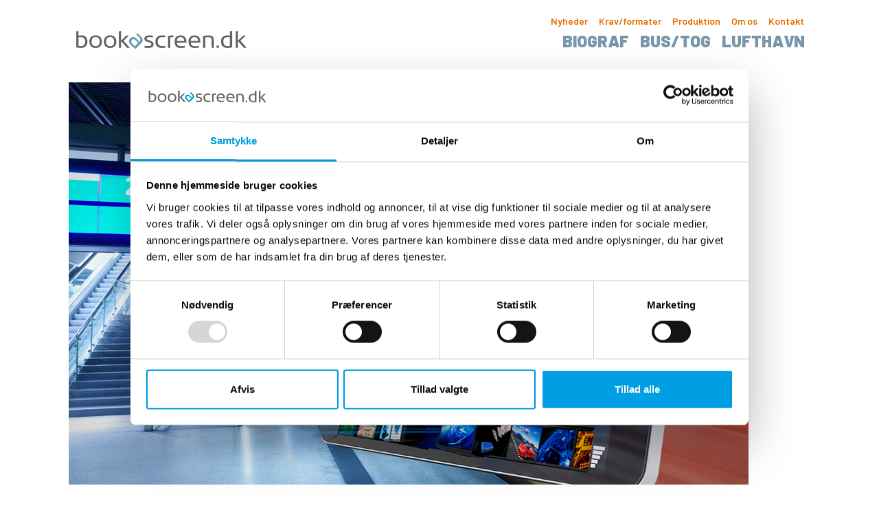

--- FILE ---
content_type: text/html; charset=utf-8
request_url: https://www.bookascreen.dk/nyheder-bookascreen/nyhedesarkiv/verdensnyhed-giver-endnu-stoerre-koerselsoplevelser?PID=10858&M=NewsV2&Action=1&currentPage=11
body_size: 6617
content:
<!DOCTYPE html>
<html xmlns="http://www.w3.org/1999/xhtml" lang="da" xml:lang="da">

  <head>

  <meta charset="utf-8">
    <meta http-equiv="X-UA-Compatible" content="IE=edge">
    <meta name="viewport" content="width=device-width, initial-scale=1">
    
    <meta name="author" content="">


    <title>Verdensnyhed giver endnu større kørselsoplevelser</title>
<base href="https://www.bookascreen.dk/">

<!--
(c) 1999-2006 Dynamicweb Software A/S A/S
-->


  
      <link rel="stylesheet" href="https://cdnjs.cloudflare.com/ajax/libs/animate.css/3.7.2/animate.min.css">
      <link rel="stylesheet" href="https://maxcdn.bootstrapcdn.com/bootstrap/4.4.1/css/bootstrap.min.css">
      <link rel="stylesheet" href="https://cdn.jsdelivr.net/gh/fancyapps/fancybox@3.5.7/dist/jquery.fancybox.min.css">

      <!-- Custom CSS -->
      <link href="/Files/Templates/Designs/Bookascreen2021/css/style.css" rel="stylesheet">
      <link href="/Files/Templates/Designs/Bookascreen2021/css/style-type-only.css" rel="stylesheet">
      <link href="/Files/Templates/Designs/Bookascreen2021/css/masonry.css" rel="stylesheet">
      <link href="/Files/Templates/Designs/Bookascreen2021/css/mediaquery.css" rel="stylesheet">
      <link href="/Files/Templates/Designs/Bookascreen2021/css/jquery.expandable.css" rel="stylesheet">
      <link href="/Files/Templates/Designs/Bookascreen2021/css/owl.carousel.min.css" rel="stylesheet">
      <link href="/Files/Templates/Designs/Bookascreen2021/css/owl.theme.default.min.css" rel="stylesheet">
      <link href="/Files/Templates/Designs/Bookascreen2021/css/new_nav.css" rel="stylesheet">
	  <link rel="stylesheet" href="https://cdnjs.cloudflare.com/ajax/libs/font-awesome/4.7.0/css/font-awesome.min.css">
              <!--<link rel="stylesheet" href="https://cdnjs.cloudflare.com/ajax/libs/font-awesome/5.13.0/css/all.min.css" integrity="sha256-h20CPZ0QyXlBuAw7A+KluUYx/3pK+c7lYEpqLTlxjYQ=" crossorigin="anonymous" />-->
	<link rel="icon" type="image/png" sizes="32x32" href="/Files/Templates/Designs/Bookascreen2021/images/bas_icon.png">
      <script id="Cookiebot" src="https://consent.cookiebot.com/uc.js" data-cbid="779c68ae-4deb-41bb-ae55-2241e09416d3" data-blockingmode="auto" type="text/javascript"></script>
<script>
  (function(){

    window.ldfdr = window.ldfdr || {};
    (function(d, s, ss, fs){
      fs = d.getElementsByTagName(s)[0];

      function ce(src){
        var cs  = d.createElement(s);
        cs.src = src;
        setTimeout(function(){fs.parentNode.insertBefore(cs,fs)}, 1);
      }

      ce(ss);
    })(document, 'script', 'https://lftracker.leadfeeder.com/lftracker_v1_3P1w24dOpYG7mY5n.js');
  })();
</script>
        
<!-- Google Tag Manager -->
<script>(function(w,d,s,l,i){w[l]=w[l]||[];w[l].push({'gtm.start':
new Date().getTime(),event:'gtm.js'});var f=d.getElementsByTagName(s)[0],
j=d.createElement(s),dl=l!='dataLayer'?'&l='+l:'';j.async=true;j.src=
'https://www.googletagmanager.com/gtm.js?id='+i+dl;f.parentNode.insertBefore(j,f);
})(window,document,'script','dataLayer','GTM-569HC64');</script>
<!-- End Google Tag Manager -->
      
<!-- Google tag (gtag.js) -->
<script async="" src="https://www.googletagmanager.com/gtag/js?id=G-P7D31R7M6D"></script>
<script>
  window.dataLayer = window.dataLayer || [];
  function gtag(){dataLayer.push(arguments);}
  gtag('js', new Date());

  gtag('config', 'G-P7D31R7M6D');
</script>      
      
      

</head>

        
        
      <body>
        <!-- Google Tag Manager (noscript) -->
<noscript><iframe src="https://www.googletagmanager.com/ns.html?id=GTM-569HC64" height="0" width="0" style="display:none;visibility:hidden"></iframe></noscript>
<!-- End Google Tag Manager (noscript) -->
        <div id="header">
           <!-- Navigation -->
              <div class="container toolbar light d-none d-lg-block">
               <ul class="nav justify-content-end">
  <li>
    <a href="/nyheder-bookascreen">Nyheder</a>
  </li>
  <li>
    <a href="/krav-formater">Krav/formater</a>
  </li>
  <li>
    <a href="/produktion">Produktion</a>
  </li>
  <li>
    <a href="/om-os">Om os</a>
  </li>
  <li>
    <a href="/kontakt-bookascreen-paa-telefon-97513070">Kontakt</a>
  </li>
</ul> 
              </div>
          <nav class="navbar navbar-inverse fixed-top navbar-expand-lg navbar-light" role="navigation">
            
            
            <div class="container">
              
              <a class="navbar-brand" href="/"><img src='/Files/Templates/Designs/Bookascreen2021/images/bookascreen_logo_pos_small.png'></a>
              
              <!-- Toggler/collapsibe Button -->
                            
              <button class="navbar-toggler" type="button" data-toggle="collapse" data-target="#collapsibleNavbar">
                <span class="navbar-toggler-icon"></span>
              </button>  

              <!-- Collect the nav links, forms, and other content for toggling -->
             
              <div class="collapse navbar-collapse" id="collapsibleNavbar">
                <ul class="nav navbar-nav ml-auto">
  <li>
    <a href="/biograf" class=" nav-link">Biograf</a>
  </li>
  <li class="dropdown">
    <a href="/bus-tog" class="dropdown-toggle nav-link" data-toggle="dropdown" aria-expanded="false">Bus/tog<b class="caret"><!----></b></a>
    <ul class="dropdown-menu">
      <li>
        <a href="/bus-tog/digitale-tog-og-busreklamer" class=" nav-link">Digitale tog- og busreklamer</a>
      </li>
      <li>
        <a href="/bus-tog/trykte-tog-og-busreklamer" class=" nav-link">Trykte tog- og busreklamer</a>
      </li>
    </ul>
  </li>
  <li>
    <a href="/lufthavn" class=" nav-link">Lufthavn</a>
  </li>
</ul> 
                
                <div class="d-md-block d-lg-none">
                  <ul class="nav navbar-nav ml-auto">
  <li class="active">
    <a href="/nyheder-bookascreen" class=" nav-link">Nyheder</a>
  </li>
  <li>
    <a href="/krav-formater" class=" nav-link">Krav/formater</a>
  </li>
  <li>
    <a href="/produktion" class=" nav-link">Produktion</a>
  </li>
  <li>
    <a href="/om-os" class=" nav-link">Om os</a>
  </li>
  <li>
    <a href="/kontakt-bookascreen-paa-telefon-97513070" class=" nav-link">Kontakt</a>
  </li>
</ul> 
                </div>
              
                  </div>            
              <!-- /.navbar-collapse -->
            </div>
            <!-- /.container -->
            
            
          </nav>
        
        </div>
        <!-- End Header Logo & Naviagtion -->


        



<div id="full-width-top " class="topspace"></div>

<section style="background-color: #FFFFFF;">
	<div class="">
    	<div id="pagecontent" class="container">  
  





<div class="container">
    <div class="row">
  <div class="col-md-12">
    
  </div>
       </div>
      <div class="row">
  <div>
    
  </div>	
  <div>  
    

<div class="news">
      <div class="news_content"> 
        <div class="date-detail col-md-12 col-sm-12 col-xs-12">
          <div class="news_img-detail"><img src="/Files/Billeder/Bookascreen/Nyheder/16_verdensnyhed.jpg" class="img-responsive">
            <div class="imgtext"></div></div>
          <div class="longdate p-0 col-md-6 col-sm-4 col-xs-12 float-left">
           <div class="post-date"><span class="day">12</span><span class="month">3</span><span class="year">2012</span></div>
          </div>
          <div id="socialmedia" class="col-lg-6 col-md-6 col-sm-8 hidden-xs float-left" style="text-align:right;">
            <div class="fb-share-button" data-layout="button_count" data-href="https://www.bookascreen.dk//nyheder-bookascreen/nyhedesarkiv/verdensnyhed-giver-endnu-stoerre-koerselsoplevelser?PID=10858&M=NewsV2&Action=1&currentPage=11"></div>
          <script src="//platform.linkedin.com/in.js" type="text/javascript"> lang: da_DK</script>
		<script type="IN/Share" data-url="https://www.bookascreen.dk//nyheder-bookascreen/nyhedesarkiv/verdensnyhed-giver-endnu-stoerre-koerselsoplevelser?PID=10858&M=NewsV2&Action=1&currentPage=11" data-counter="right"></script>
          
            
            <!-- Placer dette tag der, hvor du ønsker at gengive delingsknap. -->
        <div class="g-plus" data-action="share" data-annotation="bubble"></div>
        </div>
        </div>
          <div class="newstext col-md-9 col-sm-9 col-xs-12">
            <div class="headline"><h1 class="nhrubrik-header blaatekst">Verdensnyhed giver endnu større kørselsoplevelser</h1></div>
              <span class="h2">
              
              </span>
              <p><a style="color: rgb(7, 130, 193); font-family: Arial, Helvetica, sans-serif; font-size: 12px; line-height: 20px; background-color: rgb(255, 255, 255);" href="http://www.adibus.dk/" data-cke-saved-href="http://www.adibus.dk">Adibus</a><span style="color: rgb(105, 105, 105); font-family: Arial, Helvetica, sans-serif; font-size: 12px; line-height: 20px; background-color: rgb(255, 255, 255);">&nbsp;har i samarbejde med Basepoint Media udviklet en underholdningsplatform til en r&aelig;kke tog i Tyskland. Passagererne f&aring;r via platformen adgang til at se film, h&oslash;re musik, lytte til lydb&oslash;ger og spille spil. L&oslash;sningen er den f&oslash;rste af sin art i verden, der benytter passagernes egne mobile enheder.</span></p>
            <div style="text-align:right;">
              <small>
                  
              </small>
          </div>
        </div>
       
        
       <!-- Placer dette tag efter det sidste del-tag. -->
<script type="text/javascript">
  window.___gcfg = {lang: 'da'};

  (function() {
    var po = document.createElement('script'); po.type = 'text/javascript'; po.async = true;
    po.src = 'https://apis.google.com/js/platform.js';
    var s = document.getElementsByTagName('script')[0]; s.parentNode.insertBefore(po, s);
  })();
</script>
      </div>
  <div class="go-back-botton"><a href="javascript:history.back()">Tilbage</a></div>
    </div>       
        
  <!--end main_content_rightclm-->
<div class="clear"></div><!--fix ie7 & ie6 float-->

  </div>  
  </div>
</div>

</div>
  	</div>
</section>




  <div id="felxlayout"></div>

<div style="clear: both;"></div>



<div id="full-width"></div>

<div id="pop-up"></div>






        <!-- Footer -->    
        <footer>
          <div class="container">
  <div class="row">
    <div class="col-sm-12 col-md-3">
      <!--<img src='/Files/Templates/Designs/Bookascreen2021/images/bookascreen_logo.png' class="footerlogo img-fluid" />-->
    </div>  
    <div class="col-sm-12 col-md-6 adr" style="">
      <small>bookascreen.dk er en medieportal ejet af FS2 reklame a/s</small>
      <div class="col-xs-12 col-sm-12 col-md-12">
        <a href="https://www.fs2.dk" target="_blank"><img class="img-responsive footerlogoaaa" src="/Files/Templates/Designs/Bookascreen2021/images/aaa-gazelle-fs2.png">
        </a>
      </div>
    </div>

    <div class="col-sm-12 col-md-3">
        <a href="https://www.linkedin.com/company/bookascreen/" target="_blank" title="LinkedIn" rel="noopener">
		<i class="fa fa-linkedin fa-lg footersocial" aria-hidden="true"></i>
      	</a>
        <a href="https://login.bookascreen.dk/" alt="login bookascreen">
        <i class="fa fa-lock footersocial" aria-hidden="true"></i>
		</a>
    </div>
  </div>
</div>
    <div class="row copyright">
      <div class="container">
        <div class="row">
          <div class="col-md-12">
            <small>
              © 2026 Bookascreen.dk - All Rights Reserved. <a href="/cookies">Cookies</a>
            </small>
          </div>
        </div>
      </div>
    </div>

        </footer>


        <!-- /.container -->
      <script src="https://ajax.googleapis.com/ajax/libs/jquery/3.4.1/jquery.min.js"></script>       
      <script src="https://kit.fontawesome.com/e6d4894e6a.js" crossorigin="anonymous"></script>
      <script src="/Files/Templates/Designs/Bookascreen2021/js/jquery.expandable.js"></script>
      <script src="/Files/Templates/Designs/Bookascreen2021/js/modernizr.custom.js"></script>
	  <script type="text/javascript" src="/Files/Templates/Designs/Bookascreen2021/js/jquery.fitvids.js"></script>
      <script src="https://maxcdn.bootstrapcdn.com/bootstrap/4.4.1/js/bootstrap.min.js"></script>
      <script src="https://cdnjs.cloudflare.com/ajax/libs/popper.js/1.16.0/umd/popper.min.js"></script>
      <script src="https://cdnjs.cloudflare.com/ajax/libs/modernizr/2.8.3/modernizr.min.js"></script>  

        <!-- jQuery -->
        <script src="/Files/Templates/Designs/Bookascreen2021/js/isotope.pkgd.js"></script>
        <!--<script src="js/masonry.pkgd.min.js"></script>-->
        <script src="https://unpkg.com/masonry-layout@4/dist/masonry.pkgd.js"></script>
      <script src="https://unpkg.com/imagesloaded@4/imagesloaded.pkgd.min.js"></script>
    <script src="/Files/Templates/Designs/Bookascreen2021/js/owl.carousel.min.js"></script>
    <script src="https://cdnjs.cloudflare.com/ajax/libs/wow/1.1.2/wow.min.js"></script>
    <!--  <script src="js/grid.js"></script> 
    <script src="https://cdn.jsdelivr.net/npm/jquery@3.4.1/dist/jquery.min.js"></script>-->
        <script type="text/javascript" src="/Files/Templates/Designs/Bookascreen2021/js/mediaelement-and-player.js"></script>

    <script src="/Files/Templates/Designs/Bookascreen2021/js/main.js"></script>
    <script src="https://cdn.jsdelivr.net/gh/fancyapps/fancybox@3.5.7/dist/jquery.fancybox.min.js"></script>



<script>
  new WOW().init();
</script>
<script>
  function openNav() {
  document.getElementById("myNav").style.height = "100%";
  }

  function closeNav() {
  document.getElementById("myNav").style.height = "0%";
  }
</script>


<script>
  $(document).ready(function(){
  $("#pagecontent div img[src$='.svg']").addClass('svg');
  });
</script>


<script> <!-- LOGO SLIDER SCRIPT -->
  $(window).on('load', function() {
  $('.logoslider').owlCarousel({
  autoplay: true,
  nav:false,
  dots:false,
  loop:true,
  margin:10,
  responsiveClass:true,
  responsive:{
  0:{
  items:1,
  nav:false,
  },
  600:{
  items:3,
  nav:false,
  },
  1000:{
  items:5,
  nav:false,
  }
  }
  });
  });
</script> <!-- LOGO SLIDER SCRIPT -->

<script> <!-- FILTER VIEW SCRIPT -->
  // external js: isotope.pkgd.js

  // filter functions
  var filterFns = {
  // show if number is greater than 50
  numberGreaterThan50: function() {
  var number = $(this).find('.number').text();
  return parseInt( number, 10 ) > 50;
  },
  // show if name ends with -ium
  ium: function() {
  var name = $(this).find('.name').text();
  return name.match( /ium$/ );
  }
  };

  function getHashFilter() {
  // get filter=filterName
  var matches = location.hash.match( /filter=([^&]+)/i );
  var hashFilter = matches && matches[1];
  return hashFilter && decodeURIComponent( hashFilter );
  }

  // init Isotope
  var $grid = $('.grid');

  // bind filter button click
  var $filterButtonGroup = $('.filters-button-group');
  $filterButtonGroup.on( 'click', 'button', function() {
  var filterAttr = $( this ).attr('data-filter');
  // set filter in hash
  location.hash = 'filter=' + encodeURIComponent( filterAttr );
  });

  var isIsotopeInit = false;

  function onHashchange() {
  var hashFilter = getHashFilter();
  if ( !hashFilter && isIsotopeInit ) {
  return;
  }
  isIsotopeInit = true;
  // filter isotope
  $grid.isotope({
  itemSelector: '.element-item',
  layoutMode: 'fitRows',
  // use filterFns
  filter: filterFns[ hashFilter ] || hashFilter
  });
  // set selected class on button
  if ( hashFilter ) {
  $filterButtonGroup.find('.is-checked').removeClass('is-checked');
  $filterButtonGroup.find('[data-filter="' + hashFilter + '"]').addClass('is-checked');
  }
  }

  $(window).on( 'hashchange', onHashchange );

  // trigger event handler to init Isotope
  onHashchange();
</script> <!-- FILTER VIEW SCRIPT -->


<script> <!-- POP UP IMG GALLERY SCRIPT -->
  //jQuery
  // Bootstrap4 js

  $(document).ready(function () {
  autoPlayYouTubeModal();
  });

  function autoPlayYouTubeModal() {
  var trigger = $('.videoModalTriger');
  trigger.click(function () {
  var theModal = $(this).data("target");
  var videoSRC = $(this).attr("data-videoModal");
  var videoSRCauto = videoSRC + "?autoplay=1";
  $(theModal + ' iframe').attr('src', videoSRCauto);
  $(theModal).on('hidden.bs.modFal', function (e) {
  $(theModal + ' iframe').attr('src', '');
  });
  });
  };
</script> <!-- POP UP IMG GALLERY SCRIPT -->

<script>

  document.documentElement.style.scrollBehavior = "smooth";

</script>

<script> <!-- ACCORDION SCRIPT -->
  var acc = document.getElementsByClassName("accordion");
  var i;

  for (i = 0; i < acc.length; i++) {
  acc[i].addEventListener("click", function() {
  this.classList.toggle("active");
  var panel = this.nextElementSibling;
  if (panel.style.maxHeight) {
  panel.style.maxHeight = null;
  } else {
  panel.style.maxHeight = panel.scrollHeight + "px";
  } 
  });
  }
</script> <!-- ACCORDION SCRIPT -->

  <script type="text/javascript"> <!-- READ MORE SCRIPT -->
    jQuery(document).ready(function() {
    $('.jsdescription').expandable({
    height: 352,
    });
    $('.jsdescription2').expandable({
    height: 352,
    expand_responsive : 1024,
    no_less: true,
    offset: 30
    });
    });
  </script> <!-- READ MORE SCRIPT -->

  <script> <!-- NEWS CAROUSEL SCRIPT -->

    $(document).ready(function() {
    $("#owl-news").owlCarousel({
    nav : true,
    navText: ["<i class='fa fa-chevron-circle-left'></i>", "<i class='fa fa-chevron-circle-right'></i>"],
    dots: false,
    autoplay: false,
    loop: false,
    animateOut: 'fadeOut',
    slideSpeed : 7000,
    paginationSpeed : 7000,
    responsiveClass:true,
    responsive:{
    0:{
    items:1,
    stagePadding: 0,
    },
    600:{
    items:1,
    stagePadding: 0,

    },
    1400:{
    items:2,
    stagePadding: 40,
    }
    }

    });

    });
  </script> <!-- NEWS CAROUSEL SCRIPT -->


  <script>
    $("#frontslide").owlCarousel({
    loop:true,
    autoplay: true,
    margin:30,
    slideSpeed : 100,
    dots: false,
    center: true,
    nav:false,
    responsive:{
    0:{
    items:1
    },
    600:{
    items:1
    },
    1000:{
    items:1
    }
    }
    })
  </script>

  <script> <!-- CAROUSEL SCRIPT -->

    $(document).ready(function() {

    $("#owl-demo").owlCarousel({

    navigation : true, // Show next and prev buttons
    autoplay: true,
    autoplayHoverPause: true,
    loop: false,
    video: true,	
    animateOut: 'fadeOut',
    slideSpeed : 7000,
    paginationSpeed : 7000,
    videoHeight: 793,
    videoWidth: 2031,

    items : 1, 
    itemsDesktop : false,
    itemsDesktopSmall : false,
    itemsTablet: false,
    itemsMobile : false

    });

    });
  </script> <!-- CAROUSEL SCRIPT -->

  <script> <!-- PROD CAROUSEL SCRIPT -->

    $(document).ready(function() {

    $("#owl-demo-prod").owlCarousel({

    navigation : true, // Show next and prev buttons
    autoplay: true,
    autoplayHoverPause: true,
    loop: true,
    animateOut: 'fadeOut',
    slideSpeed : 7000,
    paginationSpeed : 7000,
    videoHeight: 793,
    videoWidth: 2031,

    items : 1, 
    itemsDesktop : false,
    itemsDesktopSmall : false,
    itemsTablet: false,
    itemsMobile : false

    });

    });
  </script> <!-- PROD CAROUSEL SCRIPT -->


  <script> <!-- TEXT CAROUSEL WITH LINK SCRIPT -->
    $(document).ready(function() {
    $('#urlhash').owlCarousel({
    items: 1,
    loop: false,
    nav: true,
    dots: false,
    center: false,
    margin: 10,
    });
    })
  </script> <!-- TEXT CAROUSEL WITH LINK SCRIPT -->




  <script>
    $('[data-fancybox="images"]').fancybox({
    afterLoad : function(instance, current) {
    var pixelRatio = window.devicePixelRatio || 1;

    if ( pixelRatio > 1.5 ) {
    current.width  = current.width  / pixelRatio;
    current.height = current.height / pixelRatio;
    }
    }      
    });

  </script>

  <script>
    $( '[data-fancybox="images"]' ).fancybox({
    caption : function( instance, item ) {
    return $(this).find('figcaption').html();
    }
    });
  </script>
  <!--  <script>
  // external js: masonry.pkgd.js

  $('.grid').masonry({
  itemSelector: '.grid-item',
  columnWidth: 100,
  gutter: 5
  });

</script>-->
  
<script>
  $(document).ready(function() {
  $('.owl-carousel').owlCarousel({
  loop: true,
  margin: 30,
  dots:true,
  navText: [" ", " "],
  responsiveClass: true,
  responsive: {
  0: {
  items: 1,
  nav: false
  },
  767: {
  items: 3,
  nav: true
  },
  1200: {
  items: 6,
  nav: true,
  loop: true,
  margin: 120
  }
  }
  })
  })
  </script>
  
  <!-- SET MIN NUMBER OF CARECTERS IN FORM FIELD -->
 <script>
$(document).ready(function() {
    $('.Phonenumber').attr('minlength','8');
});
</script>
  
    <!--<script>
  /*----------------------------------------------------*/
	/*	Tooltips  Fit Vids  Parallax Text Animations
	/*----------------------------------------------------*/
	
	$("body").fitVids();
	
	$('.itl-tooltip').tooltip();
	
	$('.bg-parallax').each(function() {
		$(this).parallax("30%", 0.2);
	});
	
	$('.tlt').textillate({
		loop: true,
		in: {
			effect: 'fadeInUp',
			delayScale: 2,
			delay: 50,
			sync: false,
			shuffle: false,
			reverse: true,
		},
		out: {
			effect: 'fadeOutUp',
			delayScale: 2,
			delay: 50,
			sync: false,
			shuffle: false,
			reverse: true,
		},
	});
  	</script>-->
  <script type="text/javascript" src="/Files/Templates/Designs/Bookascreen2021/js/jquery.mixitup.min.js"></script>
    <script type="text/javascript">
_linkedin_partner_id = "485241";
window._linkedin_data_partner_ids = window._linkedin_data_partner_ids || [];
window._linkedin_data_partner_ids.push(_linkedin_partner_id);
</script><script type="text/javascript">
(function(){var s = document.getElementsByTagName("script")[0];
var b = document.createElement("script");
b.type = "text/javascript";b.async = true;
b.src = "https://snap.licdn.com/li.lms-analytics/insight.min.js";
s.parentNode.insertBefore(b, s);})();
</script>
<noscript>
<img height="1" width="1" style="display:none;" alt="" src="https://dc.ads.linkedin.com/collect/?pid=485241&fmt=gif">
</noscript>
</body></html>
<!-- Exe time: 0,0803233 :  <PageID (2472)>  <Designs/Bookascreen2021/_parsed/page-topspace.parsed.cshtml>  -->

--- FILE ---
content_type: text/css
request_url: https://www.bookascreen.dk/Files/Templates/Designs/Bookascreen2021/css/style.css
body_size: 12756
content:
@import url('https://fonts.googleapis.com/css?family=Barlow:100,300,400,500,600,700,800,900&display=swap');

body {font-family: 'Barlow', sans-serif;overflow-x:hidden; /*cursor: url('/Files/Templates/Designs/FS2-2020/images/giraf.png'), auto;*/}
a:hover {text-decoration: none;}
a {
    color: #e87302;
    text-decoration: none;
    background-color: transparent;
  font-weight: 600;
}

a.cta {
background-color: #e87302;
padding: 5px;
color: #fff;
}

h1,h2,h3,h4 {margin:1% auto !important;}
.fas {font-size: 3rem; color: #7A99AC;}

.rounded-circle {
  width: 50%; 
  -webkit-box-shadow: 0px 0px 0px 10px rgba(255,255,255,1);
  -moz-box-shadow: 0px 0px 0px 10px rgba(255,255,255,1);
  box-shadow: 0px 0px 0px 0px rgba(255,255,255,1); 
  float: right;
}

#badge {
    position: absolute;
    z-index: 9999;
    top: 10%;
    right: 15%;

}

@media (max-width: 767.98px) { 

.ctaemployee-img .rounded-circle {
  float: none;
}
 }

.portfolio-foto-img {
  float: left;
  width: 50%;
}

@media (max-width: 767.98px) { 

.portfolio-foto-img {
  float: none;
  width: 100%;
}
 }


/************* NYHEDER ************/	
    .post-row {
    margin-bottom: 30px;
	height: 200px;}


@media (max-width: 424.98px) { 
 .post-row {
    margin-bottom: 30px;
	height: auto;}
}

@media (max-width: 767.98px) { 
 .post-row {
    margin-bottom: 30px;
	height: auto;}
}

@media (min-width: 768px) { 
 .post-row {
    margin-bottom: 30px;
	height:200px;}
}

@media (min-width: 768px) { 
 .newsitem {
    margin-bottom: 30px;
	height:300px;}
}


.Paging {
text-align: center;
margin: 30px 0px;} 

.pagingnumbers {
text-align: center;}




h2.news-title {
line-height: 0.6em;
margin-top: 0px !important;
  
}

.news-title {
  padding-bottom: 10px !important;
}

h2.news-title a {
  color: #000;
  font-size: 21px;
}



.post-date, .post-date span {
color: #e87302;
}

.post-date span.day::after {
    content: "/";
}
.post-date span.month::after {
    content: "/";
}


.newstext > .headline {
 margin-top: 35px;
}

.newstext > h2 {
  text-transform: none!important;
 color: #000;
}

.news_content .imgtext {
margin-bottom: 20px;
}

a.newslink {
    margin-left: auto;
    margin-right: auto;
    display: table;
    background: #fff;
  padding: 20px 10px;
}

  .expandable .expand-bar {font-size: 9px;}
.to-expand {padding-bottom: 20px;}
/*#pagecontent{margin-top:10%;}
#prodpagecontent{margin-top:10%;}*/
.orange {
  background-color: rgb(220,144,24); /*#eda418*/
  color: #fff;
}

.expandable {
flex: 1 1 50%;
}
.blue {
  background-color: rgb(122,153,172); /*#7fa0b2*/
  color: #fff;
}

.svg {width: 100%; 
  /*padding-bottom:8px;*/
}
.imglist img {display: inline-block;}

.extra-graphics {
    position: absolute;
    left: 35%;
    margin-top: -4%;
  z-index: 99;
}

.fancybox-image {
width: auto !important;
  vertical-align: middle;
}

.extra-graphics img {
    width: 75%;
}


.go-back-botton a {
  padding: 10px;
  text-align: center;
  background-color: #e87302; 
  border:0px; 
  color: #fff;
  width: 100px;
 display:block;
margin-left: 50%;
  margin-right: 50%;
}

#header {
  position: absolute;
  width: 100%;
  z-index: 99990;
  top: 0;
}
#burger{    
  font-size: 30px;
  cursor: pointer;
  float: right;
  margin: 1rem auto;
}
.girafhead img {
  float: right;
  top: -1rem;
  position: absolute;
  right: 33rem;
  width: 5%;
}

.topspace {
margin-top: 120px;}

/* LOOK AND FEEL */

.clear {
  clear: both;
}

.padding-20 {
padding: 20px !important;
}

.column-box {
border-radius: 10px;}

/*COWORKER - CONTACT - EMPLOYS*/

.first {
background-color: #7A99AC;
}

.medarbejderblock-secondary {
background-color: #EFEFEF;
  display: inline-block;
  width: 100%;
  margin-bottom: 20px;
  border-radius: 10px;
 
}

.medarbejderblock-secondary h4, .medarbejderblock-secondary #titel  {
  color:#000000;
}

.salessearch {
background-color: #7A99AC;
padding: 20px 20px 20px 20px !important;
border-radius: 10px;
color: #fff;
}


#search-button {
  color: #ffffff;
  padding: 13px 12px 11px 12px;
  font-size: 14px;
  text-transform: uppercase;
  border-radius: 4px;
  font-weight: 700;
  width: auto;
  cursor: pointer;
  border: none;
  background: #e87302;
}

.consultant-mail, .consultant-phone {
background: #e87302;
  color: #fff;
  padding: 10px;
  border-radius: 4px;
  display: inline-block;
  margin-bottom: 10px;
  
}

.medarbejderinfo {
color: #fff;}

.coworker-head {
color:#fff;
padding-top: 10px;
}

.coworker-head h2{
padding-left: 20px;}

@media (max-width: 991.98px) { 
.coworker-head h2{
font-size: 21px;
}
  }

.member-photo {
padding: 20px 0px;}

.coworker {
  margin-top: 10px;
border-radius: 10px;
  display: flex;
}
 .team-member { 
  min-height:337px;
}

.coworker h4 {
  font-weight: 600;
  font-size: 21px;
  margin-bottom: 0px !important;
}

.coworker .member, .coworker .member:hover {
    display: inline-block;
    position: relative;
    width: 200px;
    height: 200px;
    overflow: hidden;
    border-radius: 50%;
}

.member-photo img {
max-width: 100%;
}

.coworker img {
    /*width: auto;
    height: 100%;
  max-width: none !important;
  margin-left: -50px;*/
}

.member {
  /*overflow: hidden;
   width: 354px;
  height: 193px;*/
}

.member img {  
  /*transition: all 0.8s;
	transition-timing-function: ease;
	*/
}
.member:hover img {
  transform: scale(1.15);
}


/* SKILLS SUB NAVIGATION */

.subnavcontainer {
position: absolute;
width: 100%;}

.subnavigation {
margin-top: 100px;}

.subnavigation ul {
margin-left: 50px;
}

.subnavigation ul li {
float: left;
  padding-right: 5px;
  }
.subnavigation ul li a {
  font-weight: 400;
  color: #000;
}

.subnavigation ul li a:before {
 content: "/";
  padding-right: 5px;
}
 


/*NEW NAV*/

a.submenu {
    padding: 0 35px !important;
}

/*.navbar {
/* background: -moz-linear-gradient(top, rgba(0,0,0,1) 0%, rgba(255,255,255,0) 100%); /* FF3.6-15 */
/* background: -webkit-linear-gradient(top, rgba(0,0,0,1) 0%,rgba(255,255,255,0) 100%); /* Chrome10-25,Safari5.1-6 */
/* background: linear-gradient(to bottom, rgba(0,0,0,1) 0%,rgba(255,255,255,0) 100%); /* W3C, IE10+, FF16+, Chrome26+, Opera12+, Safari7+ */
/* filter: progid:DXImageTransform.Microsoft.gradient( startColorstr='#000000', endColorstr='#00ffffff',GradientType=0 ); /* IE6-9 */
/*}*/

.navbar-brand img{margin: 0;}

.navbar-brand {
    display: inline-block;
     padding-top: 0; 
     padding-bottom: 0; 
     margin-right: 0; 
     font-size: 1.25rem; 
     line-height: inherit; 
     white-space: nowrap; 
    margin: 1rem 0px;
}

@media (max-width: 767.98px) {
  .navbar-brand img { width: 75%;}
  
  .navbar-brand {width: 75%;}
}

.overlay-nav {
  height: 0%;
  width: 100%;
  position: fixed;
  z-index: 1;
  top: 0;
  left: 0;
  background-color: rgb(0,0,0, 0.9);
  /*background-color: rgb(122, 153, 172, 0.9);*/
  overflow-y: hidden;
  transition: 0.5s;
}

.overlay-nav-content {
    position: relative;
    top: 15%;
    width: 100%;
    /* text-align: center; */
    margin-top: 30px;
    left: 15%;
}



.overlay-nav-content ul {
  padding: 0;
}

.overlay-nav a {
  padding: 8px;
  text-decoration: none;
  font-size: 36px;
  color: #818181;
  display: block;
  transition: 0.3s;
  font-weight: 900;
  letter-spacing: 5px;
  text-transform: uppercase;
}

.overlay-nav a:hover, .overlay a:focus {
  color: #f1f1f1;
}

.overlay-nav .closebtn {
  position: absolute;
  top: 20px;
  right: 45px;
  font-size: 60px;
}

@media screen and (max-height: 450px) {
  .overlay-nav {overflow-y: auto;}
  .overlay-nav a {font-size: 20px}
  .overlay .closebtn {
    font-size: 40px;
    top: 15px;
    right: 35px;
  }
}

@media screen and (max-width: 767px) {
.overlay-nav-content {
    left: 0 !important;
}
  }

/*NEW NAV END*/

/* CASES */
.masonry .grids img {
  border-radius: 0px !important;
}
.masonry .grids:before {
  border-radius: 0px !important;
}
/* CASES END */


/* FADE DELAY */

  .fadedelay {
  opacity: 0;
  -webkit-animation: fadeIn 0.9s 1;
  animation: fadeIn 0.9s 1;
  -webkit-animation-fill-mode: forwards;
  animation-fill-mode: forwards;
  }

  .fadedelay:nth-child(8n+1) {
  -webkit-animation-delay: 1s;
  animation-delay: 1s;
  }

  .fadedelay:nth-child(8n+2) {
  -webkit-animation-delay: 1.5s;
  animation-delay: 1.5s;
  }

  .fadedelay:nth-child(8n+3) {
  -webkit-animation-delay: 2s;
  animation-delay: 2s;
  }

  .fadedelay:nth-child(8n+4) {
  -webkit-animation-delay: 2.5s;
  animation-delay: 2.5s;
  }

  .fadedelay:nth-child(8n+5) {
  -webkit-animation-delay: 3s;
  animation-delay: 3s;
  }

  .fadedelay:nth-child(8n+6) {
  -webkit-animation-delay: 3.5s;
  animation-delay: 3.5s;
  }

  .fadedelay:nth-child(8n+7) {
  -webkit-animation-delay: 4s;
  animation-delay: 4s;
  }

  .fadedelay:nth-child(8n+8) {
  -webkit-animation-delay: 4.5s;
  animation-delay: 4.5s;
  }

/* END FADE DELAY */

/* CTA with mobil img */
.container.cta{height:398px;}
.cta_banner_imgtxt {
  width: 80%;
  z-index: 9999;
  margin-top: -4.7rem;
  margin-left: 5rem;	
}

.cta-img-txt{    padding: 5rem 5rem 0;}


.cta_banner_imgtxt2 {
  margin: auto;}

.smilmedostergaard .cta-img-txt2 h2 {
text-align: right;
  font-weight: 800;
 font-size: 42px !important;
}

@media (max-width: 767.98px) { 
.smilmedostergaard .cta-img-txt2 h2 {
text-align: left;

}
}


/* END CTA with mobil img */


/* BANNER */

.banner-image {}

/* END BANNER */


/* TOP BANNER */

.trail span{
  text-transform:uppercase;
  font-weight: 600;
}

.topbannertext {
  padding-top: 30%;
}

.topbanner-text {
  margin: 0;
  position: absolute;
  top: 50%;
  left: 50%;
  -ms-transform: translate(-50%, -50%);
  transform: translate(-50%, -50%);
  color: white;
  text-shadow: 0 4px 5px rgba(0,0,0,1);
}

.bannerlinkbtn {
  margin: 1rem 0;
}
.bannerlinkbtn a{
  text-decoration: none;
  text-shadow: none;
  color: #fff;
  border: 2px solid #fff;
  border-radius: 20px;
  padding: 5px 10px;
}

.bannerlinkbtn a:hover{

  color: #000;
  background-color:#fff;

}

.topbannertext h1 {
  font-size: 90px;
  text-transform: uppercase;
  font-family: 'Barlow', sans-serif;
  line-height: 1em;
  font-weight: 900;
}
@media (max-width: 575.98px) { 

.topbannertext h1 {
  font-size: 40px;
  
}
  }

/* END TOPBANNER */

.itemname {text-align: center; margin-bottom: 20px;}


/* CARD COLUMNS */

.card {
  border: 0px solid transparent;
  border-radius: 0;
  margin-right: 1rem;
}

.card-img, .card-img-top {
  border-top-left-radius: 0;
  border-top-right-radius: 0;
}

/* END CARD COLUMNS */


/* PROD-CARD COLUMNS */
.proddetails {margin-bottom: 1rem;}

.prodextratxt {border-top: 1px solid #ccc;margin: 1rem 0;}
.prodextratxt > h3 {margin: 1rem 0 !important;}
.borderleft {border-left: 1px solid #ccc;}



#Bestiltilbud, #Blivkontaktet {
 color: #ffffff;
  padding: 0.8rem 1.0rem;
  font-size: 14px;
  text-transform: uppercase;
  border-radius: 4px;
  font-weight: 700;
  width: auto;
  cursor: pointer;
  border: 1px solid rgba(255, 255, 255, 0.2);
  background: #e87302;
}

#Blivkontaktet {
margin-top: 23px;
}

.btn-center {
    text-align: center;
    margin: 0px auto;
    display: table;
}

.btn-grey {
  color: #ffffff;
  padding: 0.8rem 1.0rem;
  font-size: 14px;
  text-transform: uppercase;
  border-radius: 4px;
  font-weight: 700;
  width: auto;
  cursor: pointer;
  border: 1px solid rgba(255, 255, 255, 0.2);
  background: #dddddd;
}

.btn {
  color: #ffffff;
  padding: 0.8rem 1.0rem;
  font-size: 14px;
  text-transform: uppercase;
  border-radius: 4px;
  font-weight: 700;
  width: auto;
  cursor: pointer;
  border: 1px solid rgba(255, 255, 255, 0.2);
  background: #e87302;
}
.btn > a {
  color: #ffffff;
  text-decoration: none;
}
.btn:hover {
  background: #F0A524;
}

#CalculatePriceButton {
  margin-left: 20px;
  
} 

.cards2 {
  display: flex;
  flex-wrap: wrap;
  list-style: none;
  margin: 0;
  padding: 0;
}

.cards2_item {
  display: flex;
  padding: 1rem;
}

@media (min-width: 40rem) {
  .cards2_item {
    width: 50%;
  }
}

@media (min-width: 56rem) {
  .cards2_item {
    width: 33.3333%;
  }
}

.card2 {
  background-color: white;
  border-radius: 0.25rem;
  box-shadow: 0 20px 40px -14px rgba(0, 0, 0, 0.25);
  display: flex;
  flex-direction: column;
  overflow: hidden;
}

.card2_content {
  padding: 1rem;
  /*background: linear-gradient(150deg, #F0A524 50%, #5b6770 50%);*/
}

.card2_title {
  color: #000;
  font-size: 1.1rem;
  font-weight: 700;
  letter-spacing: 1px;
  text-transform: capitalize;
  margin: 0px;
}

.card2_text {
  color: #000;
  font-size: 0.875rem;
  line-height: 1.5;
  margin-bottom: 1.25rem;    
  font-weight: 400;
}


.prodreq {
  background-color: rgb(91,103,112);
  text-align: center;
  font-size: inherit;
  padding: 5px 10px;
  border-radius: 4px;
  border: none;
  color: #FFFFFF;
  margin-top: 1px;
}

a.prodreq:hover {

  color: #FFFFFF;
  text-decoration: none;

}

/* END PROD-CARD COLUMNS */


/* FLEX LAYOUT */

.boximage {
  width: 50%;
  min-height: 400px;
  background-position: center;
  background-size: cover;
  background-repeat: no-repeat;
}

.boxtext {flex: 1 1 50%; padding: 100px;}


.boxtext a {
    color: inherit;
    border: 2px solid #e87302;
    padding: 15px;
    text-align: center;
    text-decoration: none;
    display: inline-block;
    font-size: 16px;
    margin: 4px 2px;
}


/* END FLEX LAYOUT */


/*ZIG-ZAG start*/

@media screen and (min-width: 992px) {
.right-text {
text-align: right;
}
}
.container-fluid {
  /*padding: 64px;*/
  margin: 0;
}



.column-50 {
  float: left;
  /*width: 50%;*/
  padding: 20px;
}
.column-50 img {
  float: right;
  max-width: 100%;
}

img {
  height: auto;
  max-width: 100%;
  vertical-align: middle;
  /*display: block;*/
}

.mediatext {
font-family: 'Barlow', sans-serif;
    font-size: 18px;
    font-weight: 300;
  color: #212529;
}

.sharednews img {
max-width: 100%;
}

.sharednews .videowrapper {
margin: 20px 0px 0px 0px;
}

.sharednews h2 {
  color: #212529;
}

@media screen and (max-width: 1000px) {
  .column-50 {
    width: 100%;
    text-align: center;
  }
  img {
    margin: auto;
  }
}

.zztext {/*margin: 20% auto;*/}

article{
  overflow: hidden;
  display:  block;
  width: 100%;
  max-height: 300px;
}

article:nth-child(odd) .imgimg{ 
  float:left;
  margin-left:5%;
}

article:nth-child(even) .imgimg{
  float:right; 
  margin-right:5%;
}

article .imgimg {
  width: 50%;
  height: 300px;
}

.text {
  padding: 45px;
  /*background: #efefef;*/
}

article:nth-child(odd) .text{
  background: #fff;
}

article:nth-child(even) .text{
  background: #efefef;
}

/*ZIG-ZAG end*/


/* NEWS */

.post-title {margin: 2px 0 2px 0;}

.readmore {
  background-color: rgb(91,103,112);
  text-align: center;
  font-size: inherit;
  padding: 5px 10px;
  border-radius: 4px;
  border: none;
  color: #FFFFFF;
  margin-top: 1px;
}

a.readmore:hover {

  color: #FFFFFF;
  text-decoration: none;

}

.nyhedslistevisning {margin-bottom: 1rem;}
.teaser {margin-bottom: 0.5rem;}
.details {margin-bottom: 1rem;}

/* END NEWS */



/* BLOG */

.blogvisning > .row {padding-bottom: 1rem;}

/* END BLOG */


/* MODAL-POP-UP SLIDE STYLE */

.modal.and.carousel {
  position: fixed; /* Needed because the carousel overrides the position property*/
}

.modal-backdrop {
  z-index: 0;
}

.modal-content {
  margin: auto;
  display: block;
  /*  width: 100% !important;
  max-width: 1000px !important;*/
  border-radius: 0px;
}

.modal-body {
  padding: 5px !important;
}

.modal-dialog {
  /*max-width: 90% !important;*/
  width: 100%;
  margin: 1% auto;
}


@media only screen and (max-width: 900px) {
  .modal-dialog {
    width: auto !important;
    margin: 10px auto;
  }
}


/* END MODAL-POP-UP SLIDE STYLE */


/* ACCORDIONS */

.accordion {
  background-color: #eee;
  color: #444;
  cursor: pointer;
  padding: 18px;
  width: 100%;
  border: none;
  text-align: left;
  outline: none;
  font-size: 21px;
  font-weight: 700;
  transition: 0.4s;
  margin-bottom: 6px;
  border-radius: 10px;
}

.accordion > .active, .accordion:hover {
  background-color: #ccc;
}

.panel {
  padding: 0 18px;
  background-color: white;
  max-height: 0;
  overflow: hidden;
  transition: max-height 0.2s ease-out;
}

.accordion:after {
  content: "\f078";
  font-family: 'FontAwesome';
  font-size: 21px;
  font-weight: 700;
  color: #FFF;
  float: right;
  margin-left: 5px;
}

.accordion.active:after {
  content: "\f077";
}

.acctxtrow {
padding-bottom: 40px;
}

.panel img {
max-width: 100%;
}

/* END ACCORDIONS */


/* BREADCRUMB START */
.broedkrumme a {
color: #000;
}

.broedkrumme li .active {
background-color: none !important;
}

ul.broedkrumme {
display: inline-block;
margin: 0px;
padding: 20px 20px 12px 20px;
}

.broedkrumme li {
float: left;
}

.broedkrumme .divider {
margin-right: 5px;
margin-left: 2px;}


/* BREADCRUMB END */

/* PARALLAX */

.parallax {
  /* Create the parallax scrolling effect */
  background-attachment: fixed;
  background-position: center;
  background-repeat: no-repeat;
  background-size: cover;
  color: #fff;
  font-family: inherit;
  /*height: 300px;*/
}

.parallaxtext {background-color: rgba(33,68,122,0.8); padding: 50px;}


.parallaxTop {
  /* Create the parallax scrolling effect */
  background-attachment: fixed;
  background-position: top center;
  background-repeat: no-repeat;
  /*background-size: cover;*/
  color: #fff;
  font-family: inherit;
  height: 700px;
}

.parallaxtoptext {position: absolute; margin: 10% 0 0 38%; text-shadow: 0 4px 5px rgba(0,0,0,1); transform: translate(-30%, 0%);}

/* END PARALLAX */

/* START VIDEO PARALLAX */


/* Video Parallax Section*/
.ParallaxVideo { 
	height: 300px;
	padding-bottom: 50px;
    padding-top: 50px; 
}
.ParallaxVideo video { 
    min-width: 100%;
    position: fixed;
	top:0;
	z-index: -9999;
}
.ParallaxVideo h3 {
    color: #fff;
    font-size: 76px;
    font-weight: 700;
    text-align: left;
}

/* END VIDEO PARALLAX */



/* HERO IMAGE */

.hero-image {
  height: 99vh;
  background-position: center;
  background-repeat: no-repeat;
  background-size: cover;
  position: relative;
}

.hero-text {
  margin: 0;
  position: absolute;
  top: 50%;
  left: 50%;
  -ms-transform: translate(-50%, -50%);
  transform: translate(-50%, -50%);
  color: white;
  text-shadow: 0 4px 5px rgba(0,0,0,1);
}

.hero-text button {
  border: none;
  outline: 0;
  display: inline-block;
  padding: 10px 25px;
  color: black;
  background-color: #ddd;
  text-align: center;
  cursor: pointer;
}

.hero-text button:hover {
  background-color: #555;
  color: white;
}

/*END HERO IMAGE*/




/* CAROUSEL */


#owl-demo .item img{
  display: block;
  width: 100%;
  height: auto;
}

.owl-dots {
  position: absolute;
  margin: 0 30% auto;
  left: 0;
  right: 0;
  bottom: 0;
}


#owl-demo .owl-stage-outer {
  height: 800px;
}

.slides.carousel-caption {
  position: absolute;
  right: 15%;
  /* bottom: 20px;*/
  top: 40%;
  left: 15%;
  z-index: 10;
  padding-top: 20px;
  padding-bottom: 20px;
  color: #fff;
  text-align: center;
  text-shadow: 0 4px 5px rgba(0,0,0,1);
  font-size: 8rem;
  font-family: inherit;
}

.owl-item.active {background: none;}

button.secondary, .button.secondary {
  background-color: #e7e7e7;
  border-color: #b9b9b9;
  color: #333;
  text-decoration: none;
  padding: 5px 10px;
}

/* END CAROUSEL */



/* 50 50 TEXT GALLERY */


.overlay-container {
  position: relative;
  width: 100%;
}

.overlay {
  position: absolute;
  top: 0;
  bottom: 0;
  left: 0;
  right: 0;
  height: 100%;
  width: 100%;
  opacity: 0;
  transition: .5s ease;
  background-color: #008CBA;

}

.overlay-container:hover .overlay {
  opacity: 1;
  opacity:0.5;
}


.gallery-icon { 
  position: absolute;
  margin: 25% 45% auto;
  transition: all.3s;
  cursor: pointer;
  font-size: 3.0em;
  color: #fff;
  z-index: 9999;
}

.gallery-icon i {
  text-align: center;
  margin:	0px auto;}


.galleri.carousel-caption{
  bottom: 0;
  background: rgba(0, 0, 0, 0.5);
  color: #f1f1f1;
  padding: 20px;
  font-size: 17px !important;
  text-align: left;
  height: auto;
  float: left;
  /* top: 80% !important; */
  left: 0;
  right: 0;
  text-shadow: none;
  position: relative;
  width: 100%;
}

figure {
  float: left;
}

figcaption {
  display: none;
}

/* END GALLERY */



/*section {padding: 40px 0 40px 0;}*/

section h2 {
  font-size: 30px;
  color: #ffffff;
  font-family: 'Barlow', sans-serif;
  font-weight: 800;
  text-transform: uppercase;
}
 
section h4 a {
font-weight: normal;}

.paddingbottom{padding-bottom: 20px;}

.padding {padding: 40px 0 40px 0;}

.large{
  font-size: 6rem;
  margin: 0;
}


p {
  font-family: 'Barlow', sans-serif;
  font-size: 18px;
  font-weight: 300;
}

strong {font-weight: 700;}

h1 {
  font-size: 50px;
  font-family: 'Barlow', sans-serif;
  font-weight: 900;
}

h2 {
  font-size: 30px;
  font-family: 'Barlow', sans-serif;
  font-weight: 800;
  text-transform: uppercase;
}

h3 {
  font-size: 30px;
  font-family: 'Barlow', sans-serif;
  font-weight: 600;
}

h4, h5 {
  font-size: 25px;
  font-family: 'Barlow', sans-serif;
  font-weight: 400;
}

#Content ul li {
  font-family: 'Barlow', sans-serif;
  font-size: 18px;
}

ul {list-style-type:none;}

.zztext ul {
}

#pagecontent ul, .zztext ul {
  padding-inline-start: 20px;
}

#pagecontent ul li, .zztext ul li {
  position: relative;
  padding-left: 30px;
  line-height: 1.75rem;
  font-family: Barlow, sans-serif;
  font-size: 18px;
}

#pagecontent .onlytxtandimg ul li::before, #pagecontent .panel ul li::before {
  content: '\f058';
  font-family: FontAwesome;
  color: #e87302;
  font-size: inherit;
  /* margin: 0 1% auto; */
  display: inline-block;
  /* content: attr(data-bullet); */
  /* width: 50px; */
  position: absolute;
  left: 0;
}


/*
#full-width ul li::before {
  content: '\f058';
  font-family: FontAwesome;
  color: #e87302;
  font-size: inherit;
  display: inline-block;
  position: absolute;
  left: 20px;
}
*/


.scrollx {
  overflow-x: auto;
}


/* ISOTOPE FILTER */


.grid {margin-bottom: 2rem;}

.filter_overlay {
  position: absolute;
  bottom: 0;
  left: 0;
  right: 0;
  background-color: #899fb0;
  overflow: hidden;
  width: 100%;
  height: 0;
  transition: .5s ease;
}

.element-item:hover .filter_overlay {
  height: 100%;
}

.filter_text {
  color: #fff;
  position: absolute;
  top: 50%;
  left: 50%;
  -webkit-transform: translate(-50%, -50%);
  -ms-transform: translate(-50%, -50%);
  transform: translate(-50%, -50%);
  text-align: center;
  font-size: 16px;
  font-weight: 500;
}


/* ---- button-group ---- */

.iso-button-group:after {
  content: '';
  display: block;
  clear: both;
}

.iso-button-group .button {
  border-radius: 0;
  margin-left: 0;
  margin-right: 1px;
}


/* ---- button ---- */

.iso-button {
  display: inline-block;
  padding: 10px 18px;
  margin-bottom: 10px;
  background: transparent;
  border: none;
  cursor: pointer;
}

.iso-button:hover {
  background-color: #899fb0;
  color: white;
}

.iso-button:active,
.iso-button.is-checked {
  background-color: #899fb0;
  color: white;
}

.iso-button.is-checked {
  color: white;
}


.element-item {    
  width: 25%;
  margin: 0%;
  display: inline-block;
  float: left;
  overflow: hidden;
}

/*.element-item img {filter:opacity(75%);}*/

.element-item a {border-bottom: 0 !important;}


/* END ISOTOPE FILTER */

.modal-content {
  position: relative;
  background-color: none;
  border: 1px solid #fff; 
  border-radius: 0px;
  outline: 0;
  background: #fff;
  padding: 5px;
}

.modal-dialog {
  margin: 10% 35% auto;
}




footer {
  position: relative;
  display: block;
  overflow: hidden;
  /*white-space: nowrap;*/
  background-color: #000;
  padding: 20px 0 0 0;
  color: #fff;
  width: 100%;
  bottom: 0;
  text-align: center;
}


footer a {
  color: #fff;
}

footer a:hover {
  color: #fff;
}

.footersocial {

    padding: 10px;
}

.footerlogo {
margin-top: 3.8rem;
}

.footerlogoaaa {
  margin-top: 0.8rem;
}

.fa-lock:before {
font-size: 1.5rem;}

.copyright {
  text-align: center;
  background-color: #000;
  color: #fff;
  padding: 0.5rem 0px 2rem 0px;
}


.column {
  float: left;
  width: 25%;
  padding: 10px;
}


/*--*/

.videowrapper {
  position: relative;
  padding-bottom: 56.25%; /* 16:9 */

  height: 0;

}
.videowrapper iframe {
  position: absolute;
  top: 0;
  left: 0;
  width: 100%;
  height: 100%;
}


video {
  width: 100%;
  /* transform: translateY(-10%); */
}

.boximage video {
  width: 100%;
  /* transform: translateY(-10%); */
  padding: 6rem 0rem 0rem 6rem;
}

#topvideof {
position: relative;
  line-height: 0px;
}

.scroll-ikon,
.scroll-ikon:before {
  position: absolute;
  left: 50%}

.scroll-ikon{
  width: 40px;
  height: 70px;
  margin-left: -20px;
  /*top: 80vh;
  margin-top: -35px;*/
  box-shadow: inset 0 0 0 1px #fff;
  border-radius: 25px;
  /*z-index: 123;*/
  position: absolute;
  bottom: 40px;
}

.scroll-ikon:before{
  content: '';
  width: 8px;
  height: 8px;
  background: #fff;
  margin-left: -4px;
  top: 8px;
  border-radius: 4px;
  animation-duration: 1.5s;
  animation-iteration-count: infinite;
  animation-name: scroll;}

@keyframes scroll {
  0% {opacity: 1;}
  100%{
    opacity: 0;
    transform: translateY(46px);}
}

#topvideo:before {
  content: '';
  position: absolute;
  /* height: 90vh;*/
  width: 100%;
  /*background: rgba(0,0,0,.5);*/
}

#topvideo{
  overflow:hidden;
  /*height: 90vh;*/
  padding: 0px !important;
}



@media (max-width: 1200px) {
  #video-top-text {font-size: 36px!important;}
}


.capB {font-weight: 800;}

.capB p {font-weight: 800 !important;}

.videowrapper {
  position: relative;
  padding-bottom: 56.25%; /* 16:9 */
  margin: 10px 0 10px 0;
  height: 0;

}
.videowrapper iframe {
  position: absolute;
  top: 0;
  left: 0;
  width: 100%;
  height: 100%;
}

/* END VIDEO + PARAGRAPH */

.header-image {
  display: block;
  width: 100%;
  text-align: center;
  -webkit-background-size: cover;
  -moz-background-size: cover;
  background-size: cover;
  -o-background-size: cover;
}



/*  COOOKIE  */

#cookieWarningDiv {
  z-index: 9999999; 
  background-color: #333; 
  font: 12px;
  line-height: 18px;
  color: #fff; 
  position: fixed; 
  left: 0px; 
  bottom: 0px; 
  width: 100%; 
  padding: 10px;
}

#cookieWarningDiv p {
  color:#fff !important;
  margin-left: 10px;
  font-family: inherit;
  font-size:14px;
}

#cookieWarningDiv H1 {
  font-weight: bold;
  font-size: 16px;
  line-height: 24px;
  padding: 10px; 
  color:#fff;
  font-family: inherit;
  margin:0px !important;

}

#cookieWarningDiv a.link {
  margin-right: 10px;
  padding: 3px;
  display: inline-block;
  color: #fff;
}

#cookieWarningDiv a.accept {
  color:#fff;
  background-color: #d17e2d;
  display: inline-block;
  margin-right: 10px;
  margin-top: 5px;
  border: none;
  padding: 5px 10px;
}

@media (min-width: 992px) {
  .cookie-buttons {
    text-align: right; 

  }
}

@media (max-width: 768px) { 
  #cookieWarningDiv a.link {
    width: 100%;
    text-align: center;
    padding: 5px;
  }


  #cookieWarningDiv a.accept {
    width: 100%;
    text-align: center;

  }
}





/*DROP DOWN SELECT - START*/

.maerker {
  position: relative;
  font-family: Arial;
}

.maerker select {
  display: none; /*hide original SELECT element:*/
}

.select-selected {
  background-color: #e5f7ff;
}

/*style the arrow inside the select element:*/
.select-selected:after {
  position: absolute;
  content: "";
  top: 42px;
  right: 26px;
  width: 0;
  height: 0;
  border: 6px solid transparent;
  border-color: #6c757d transparent transparent transparent;
}

/*point the arrow upwards when the select box is open (active):*/
.select-selected.select-arrow-active:after {
  border-color: transparent transparent #6c757d transparent;
  top: 36px;
}

/*style the items (options), including the selected item:*/
.select-items div,.select-selected {
  color: #6c757d;
  padding: 8px 16px;
  border: none transparent;
  border-color: transparent transparent rgba(0, 0, 0, 0.1) transparent;
  border-radius: 4px;
  cursor: pointer;
  user-select: none;
}

/*style items (options):*/
.select-items {
  position: absolute;
  background-color: #e5f7ff;
  border-radius: 4px;
  top: 100%;
  left: 15px;
  right: 15px;
  z-index: 99;
  margin-top: 5px;
}

/*hide the items when the select box is closed:*/
.select-hide {
  display: none;
}

.select-items div:hover, .same-as-selected {
  background-color: rgba(0, 0, 0, 0.1);
}

/*DROP DOWN SELECT - END*/

/*  BESTILLINGES FORM  */

.online-bestillingsform {
  background-color:#7A99AC;
  padding-top: 20px;
  padding-bottom: 20px;
  color: #fff;
  border-radius: 10px;
}

.online-bestillingsform-grey {
  background-color:#EEEEEE;
  padding-top: 20px;
  padding-bottom: 20px;
  color: #000;
  border-radius: 10px;
}

.online-bestillingsform h2 {
color: #fff!important;}

.online-bestillingsform-grey h2 {
color: #000!important;}


/* CHECKBOX */

/*
.checkmarkbox {
  display: block;
  position: relative;
  padding-left: 35px;
  margin-bottom: 12px;
  cursor: pointer;
  font-size: auto;
  -webkit-user-select: none;
  -moz-user-select: none;
  -ms-user-select: none;
  user-select: none;
}

/* Hide the browser's default checkbox 
.checkmarkbox input {
  position: absolute;
  opacity: 0;
  cursor: pointer;
  height: 0;
  width: 0;
}

/* Create a custom checkbox 
.checkmark {
  position: absolute;
  top: 0;
  left: 0;
  height: 25px;
  width: 25px;
  background-color: #FFFFFF;
}

/* On mouse-over, add a grey background color 
.checkmarkbox:hover input ~ .checkmark {
  background-color: #FFFFFF;
}

/* When the checkbox is checked, add a blue background 
.checkmarkbox input:checked ~ .checkmark {
  background-color: #7A99AC;
}

/* Create the checkmark/indicator (hidden when not checked) 
.checkmark:after {
  content: "";
  position: absolute;
  display: none;
}

/* Show the checkmark when checked 
.checkmarkbox input:checked ~ .checkmark:after {
  display: block;
}

/* Style the checkmark/indicator 
.checkmarkbox .checkmark:after {
  left: 9px;
  top: 4px;
  width: 8px;
  height: 14px;
  border: solid #000;
  border-width: 0 3px 3px 0;
  -webkit-transform: rotate(45deg);
  -ms-transform: rotate(45deg);
  transform: rotate(45deg);
}
*/

/*  CONTACT FORM  */
input[type=text], input[type=number], input[type=email], select, textarea {
  width: 100%;
  padding: 12px;
  border: 1px solid #e5f7ff;
  border: none;
  background: #e5f7ff;
  border-radius: 4px;
  box-sizing: border-box;
  /* margin-top: 6px;*/
  margin-bottom: 10px;
  resize: vertical;
}

.politik textarea {
    background: #e5f7ff !important;
    margin-bottom: 0px;
}

.politik .descriptionCell {
padding-bottom: 20px !important;}

.online-bestillingsform-grey input[type=text], .online-bestillingsform-grey select, .online-bestillingsform-grey textarea {
  width: 100%;
  padding: 12px;
  border: 1px solid #EEE;
  border: none;
  background: #ffffff;
  border-radius: 4px;
  box-sizing: border-box;
  /* margin-top: 6px;*/
  margin-bottom: 10px;
  resize: vertical;
}

label {margin-bottom: 0;}

/*  input[type=submit] {
background-color: #4CAF50;
color: white;
padding: 12px 20px;
border: none;
border-radius: 4px;
cursor: pointer;
}*/

/*  input[type=submit]:hover {
background-color: #45a049;
}*/

.contact {
  border-radius: 5px;
  background-color: #f2f2f2;
  padding: 20px;
}

/*  END CONTACT FORM  */

/* CORNER POP-UP */

#corner-slider {
  position:fixed;
  z-index:10000;
  overflow:hidden;

  /*Change to your own dimensions*/
  height:auto;
  width:340px;

  /*Change to your own colors*/
  border: 0px solid #ddd;
  background:#e87302;
  /*padding: 5px 10px 10px 10px;*/
  font-family: inherit;
  font-weight: inherit;
  /*text-align: center;*/
  box-shadow: 0 20px 50px rgba(0,0,0,.1);

}

#corner-slider h1 {
  font-size: 2em;
}
#corner-slider h2 {
  font-size: 1.2em;
  font-weight: bold;
  color: #000;

}

#corner-slider p a {
  text-decoration: none !important;
}  

#corner-slider p strong {
  color: #000;
}


#corner-slider.hidden{
  display:none;
}
#corner-slider .close {
  position:absolute;
  cursor:pointer;
  font-size:16px;
  display:inline-block;
  z-index:1002;
  background-color: #fff;
  padding: 7px 10px;
  color: #000;
  /*font-family: FontAwesome;
  content: "\f00d";*/
  /*Change here the close button position*/

}

#corner-slider span {
  background-color: #cc2459;
  padding: 10px;
  color: #fff;
}

.popup-text {
  color:#000;
  margin: 0px 20px 20px 20px;
  font-size: 20px !important;
}

.popup-headline {
  color:#fff;
  margin: 0px 20px;
}

.popup-headline h3 {
font-weight: 700;}

a.popup-link {
  margin: 20px 0px;
  padding: 10px 20px;
  background: #fff;
  font-weight: 700;
  color:#000;
  font-size: 20px;
}



/* CORNER POP-UP END */

.reflist h4 a:link, .reflist h4 a:visited {
    text-align: center;
    display: block;
border: solid 1px #fff;
  margin: 20px 0px;
  padding: 10px;
  color: #fff;
}


/* Sitemap */

#rightcolumn ul.M0 {
margin: 0px 0px 20px 0px;
padding: 0px;
}

#sitemap ul {
margin-bottom: 20px;
}

#rightcolumn ul.M0 a {
    color: #a0a0a0;
    text-decoration: none;
    background-color: transparent;
  font-weight: 600;
}

#rightcolumn ul.M0 a:hover {
      color: #e87302;
}


/* text placement ZZ */
@media only screen and (max-width : 768px) {
  .mobilefloat {
    display: flex;
  }

  .mobilefloat > .one {
    order: 1;
  }

  .mobilefloat > .two {
    order: 2;
  }
}


/* START - EXIT POP-UP */

#popup {
  width: 100%;
  visibility: hidden;
  z-index: 999999;
  top: 30%;
  opacity: 0;
  transform: scale(0.5);
  transition: transform 0.2s, opacity 0.2s, visibility 0s 0.2s;
  position: absolute;
  margin: 0 auto 0 25%;
  text-align: center;
  box-shadow: 0 1px 10px rgba(0, 0, 0, 0.5);
  width: 50%;
  background: #000;
  padding-bottom: 100px;
  padding-top: 50px;
  color: #fff;
  font-size: 2rem;
}

.family-head, .family-sub {
  font-size: 30px;
  color: #7A99AC;
  font-weight: 400;
  text-align: center;
  padding-top: 30px;
  padding-bottom: 40px;
  border: 1px solid;
  margin-top: 15px;
  margin-bottom: 15px;
}

@media (max-width: 768px) { 
.responsive {
  width: 100%;
  height: auto;
}
}
Resources
/* end - EXIT POP-UP */


/* Prisberegner - START */

ul.bioselect {
  list-style: none;
  padding: 20px; }
  ul.bioselect li {
    display: inline; }
    ul.bioselect li label {
      /*display: inline-block; */
      background-color: rgba(255, 255, 255, 0.9);
      border: 1px solid rgba(139, 139, 139, 0.3);
      color: #999999;
      border-radius: 25px;
      /* white-space: nowrap; */
      /* margin: 3px 0px; */
      -webkit-touch-callout: none;
      /* -webkit-user-select: none; */
      -moz-user-select: none;
      -ms-user-select: none;
      /* user-select: none; */
      /* -webkit-tap-highlight-color: transparent; */
      /* -webkit-transition: all .2s; */
      -o-transition: all .2s;
      /* transition: all .2s; */
      /*font-weight: 400; */
      margin: 5px 5px 0px 0px;
      float: left;
      }


ul.bioselect li br {
    display: none;
}

ul.bioselect li label {
  padding: 8px 12px;
  cursor: pointer; }
  ul.bioselect li label::before {
    display: inline-block;
    font-style: normal;
    font-variant: normal;
    text-rendering: auto;
    -webkit-font-smoothing: antialiased;
    font-family: "FontAwesome";
    font-weight: 400;
    font-size: 12px;
    padding: 2px 6px 2px 2px;
    content: "\f067";
    -webkit-transition: -webkit-transform .3s ease-in-out;
    transition: -webkit-transform .3s ease-in-out;
    -o-transition: transform .3s ease-in-out;
    transition: transform .3s ease-in-out;
    transition: transform .3s ease-in-out, -webkit-transform .3s ease-in-out;

    }

ul.bioselect li input[type="checkbox"]:checked + label::before {
  content: "\f00c";
  -webkit-transform: rotate(-360deg);
  -ms-transform: rotate(-360deg);
  transform: rotate(-360deg);
  -webkit-transition: -webkit-transform .3s ease-in-out;
  transition: -webkit-transform .3s ease-in-out;
  -o-transition: transform .3s ease-in-out;
  transition: transform .3s ease-in-out;
  transition: transform .3s ease-in-out, -webkit-transform .3s ease-in-out; 
}

ul.bioselect li input[type="checkbox"]:checked + label {
  border: 1px solid #e87302;
  background-color: #e87302;
  color: #fff;
  -webkit-transition: all .2s;
  -o-transition: all .2s;
  transition: all .2s; 
}

ul.bioselect li input[type="checkbox"] {
  display: absolute; }

ul.bioselect li input[type="checkbox"] {
  position: absolute;
  opacity: 0; }

ul.bioselect li .Cinema {
  display: none; }


#DesiredCalculation input[type="radio"] {
  /* Add if not using autoprefixer */
  -webkit-appearance: none;
  /* Remove most all native input styles */
  appearance: none;
  /* For iOS < 15 */
  background-color: var(--form-background);
  /* Not removed via appearance */
  margin: 0;
  font: inherit;
  color: currentColor;
  width: 1.15em;
  height: 1.15em;
  border: 0.15em solid currentColor;
  border-radius: 50%;
  transform: translateY(-0.075em);
  display: inline-grid;
  place-content: center;
}

#DesiredCalculation input[type="radio"]::before {
  content: "";
  width: 0.65em;
  height: 0.65em;
  border-radius: 50%;
  transform: scale(0);
  transition: 120ms transform ease-in-out;
  box-shadow: inset 1em 1em var(--form-control-color);
  /* Windows High Contrast Mode */
  background-color: #e87302;
}

#DesiredCalculation input[type="radio"]:checked::before {
  transform: scale(1);
}
/*
#DesiredCalculation input[type="radio"]:focus {
  outline: max(2px, 0.15em) solid currentColor;
}*/

.PriceCalForm input[type="checkbox"] {
  appearance: none;
  background-color: #fff;
  margin: 5px 5px 0px 0px;
  font: inherit;
  color: currentColor;
  width: 1.15em;
  height: 1.15em;
  border: 0.15em solid currentColor;
  border-radius: 0.15em;
  transform: translateY(-0.075em);
  display: grid;
  place-content: center;
  float: left;
}

.PriceCalForm input[type="checkbox"]::before {
  content: "";
  width: 0.65em;
  height: 0.65em;
  transform: scale(0);
  transition: 120ms transform ease-in-out;
  box-shadow: inset 1em 1em var(--form-control-color);
	background-color: #e87302;
  transform-origin: bottom left;
  clip-path: polygon(14% 44%, 0 65%, 50% 100%, 100% 16%, 80% 0%, 43% 62%);
}

.PriceCalForm input[type="checkbox"]:checked::before {
  transform: scale(1);
}

.PriceCalForm input[type=text], input[type=number], input[type=email], select, textarea {
background-color: #ffffff!important;}


.PriceCalForm Label {
margin-bottom: 8px;}

.PriceCalForm .FinishedSpot {
/*margin-top: 30px;*/
}

.PriceCalForm h2 {
font-weight: 800;
font-size: 28px;
line-height: 1rem;}

.PriceCalForm h3 {
font-weight: 600;
font-size: 21px;
line-height: 1.5rem;}

#PriceCalContainer .row {
  	background-color: #EEEEEE;
	padding-top: 20px;
    padding-bottom: 20px;
    color: #000;
    border-radius: 10px;
  margin-bottom: 30px;
}

.Startdate h3 {
float: left;
padding: 0px 5px 5px 0px;}

/* Prisberegner - SLUT */



--- FILE ---
content_type: text/css
request_url: https://www.bookascreen.dk/Files/Templates/Designs/Bookascreen2021/css/masonry.css
body_size: 798
content:
.masonry {
	 columns: 3;
	 column-gap: 16px;
}
 @media (max-width: 1200px) {
	 .masonry {
		 columns: 3;
	}
}
 @media (max-width: 992px) {
	 .masonry {
		 columns: 2;
	}
}
 @media (max-width: 600px) {
	 .masonry {
		 columns: 1;
	}
}
 .masonry .grids {
	 display: inline-block;
	 margin-bottom: 16px;
	 position: relative;
}
 .masonry .grids:before {
	 border-radius: 5px;
	 content: '';
	 position: absolute;
	 top: 0;
	 right: 0;
	 bottom: 0;
	 left: 0;
	 /*background-color: rgba(0, 0, 0, .2);*/
}
 .masonry .grids img {
	 width: 100%;
	 border-radius: 5px;
}
 .masonry .grids__title {
	 font-size: 28px;
   line-height: 1em;
	 font-weight: bold;
	 margin: 0px 0px 10px 0px;
}

  @media (max-width: 1024px) {
.masonry .grids__title {
	 font-size: 24px;
}
    }

 .masonry .grids__author {
	 font-size: 14px;
	 font-weight: 300;
}
 .masonry .grids__link {
	 position: absolute;
	 left: 0;
	 right: 0;
	 top: 0;
	 bottom: 0;
}
 .masonry .grids__body {
	 position: absolute;
	 left: 0;
	 right: 0;
	 top: 0;
	 bottom: 0;
	 padding: 30px 30px;
	 color: #fff;
	 display: flex;
	 flex-direction: column;
}
 .masonry .grids__tag {
	 background-color: rgba(255, 255, 255, .8);
	 color: #333;
	 border-radius: 5px;
	 padding: 5px 15px;
	 margin-bottom: 5px;
}
 .mt-auto {
	 margin-top: auto;
}
 

















/* ---- grid --

.grid {

  max-width: 1140px;
}
-- */
/* clear fix
.grid:after {
  content: '';
  display: block;
  clear: both;
} */

/* ---- .grid-item 

.grid-item {
  float: left;
  width: auto;
  height: auto;
  margin-bottom: 20px;---- */
  /* background: #0D8;
  border: 2px solid #333;
  border-color: hsla(0, 0%, 0%, 0.7);
}*/

/*.grid-item--width2 { width: 280px; }
.grid-item--width3 { width: 500px; height: auto;}
.grid-item--width4 { width: 700px; height: auto;}

.grid-item:nth-child(1) {
  width: auto !important; height: auto !important;
}
.grid-item:nth-child(even) {
  width: 500px; height: auto;
}
.grid-item:nth-child(odd) {
  width: 320px; height: auto;
}



@media(max-width:768px) {

  .grid-item--width2 {width: 100%;}
  .grid-item--width3 {width: 100%;}
  .grid-item--width4 {width: 100%;}



  .grid-item:nth-child(1) {width: 100%;}
  .grid-item:nth-child(even) {width: 100%;}
  .grid-item:nth-child(odd) {width: 100%;}
}*/

--- FILE ---
content_type: text/css
request_url: https://www.bookascreen.dk/Files/Templates/Designs/Bookascreen2021/css/mediaquery.css
body_size: 1897
content:
/*@media (min-width: 1600px) {
.container {max-width: 1570px;}
}*/


@media(max-width:375px) {
}


@media screen and (max-width: 575.98px) {
  video{padding:0;}
  .row {margin:0;}
  #Main_content .container {margin-top: 2rem !important;}
  /*#pagecontent .container {margin-top: 2rem !important;}
  #full-width-top .container {margin-top: 2rem !important;}
  #felxlayout .container {margin-top: 2rem !important;}
  #full-width .container {margin-top: 2rem !important;}*/
  .girafhead img {right: 60px;width: 25%;}
  .post-row {margin-bottom: 1rem;}
  .footerlogo{width: 25%;}
  .boxtext {padding: 40px;}
  .boximage {width: 100%;}
  #owl-demo .owl-stage-outer {height: 200px;}
  .owl-dots {display:none;}
  .slides.carousel-caption {display:none;}
  /*#topvideo {height: 25vh !important;}*/
  .pull-right {float: none !important;}
  .scroll-ikon {display: none;}
  .column {width: 100%;}
  h1{font-size: 40px;}
  .fade-txt{text-align: center;}
  .overlay-nav-content {
    position: relative;
    top: 10%;
    width: 100%;
    text-align: center;
    margin-top: 15px;
  }

  .overlay-nav .closebtn {
    position: absolute;
    top: 0;
    right: 10px;
    font-size: 40px;
  }
  .overlay-nav a  {
    padding: 8px;
    text-decoration: none;
    font-size: 20px;
    color: #818181;
    display: block;
    transition: 0.3s;
    font-weight: 900;
    letter-spacing: 4px;
    text-transform: uppercase;
  }
  
  .footersocial {
    float: none;
    /* bottom: 0; */
    /* position: unset; */
    width: 15%;
    margin-top: 1rem;
    padding: 5px;
        display: inline-block;
}
  
  footer .container .adr{margin-top: 1rem !important;}

}

@media (max-width: 767.98px) { 

  .ctaemployee-txt{text-align: center;}

 }



@media(max-width:640px) {

}

@media(max-width:668px) {
  .parallaxtoptext {margin: 35% auto; transform:none;}
  .parallaxtoptext h1 {font-size: 35px;}
  .parallaxtoptext h3 {font-size: 25px;}
}


@media screen and (max-width: 768px) and (min-width: 601px) {
  .girafhead img {right: 6rem;width: 12%;}
}

@media (max-width: 767px) {
  
  .banner-image {height: 400px !important;
  
  }

  .borderleft {border-left: none; border-top: 1px solid #ccc; margin-top:1rem;}
  .accmob {margin: 1rem auto !important;}
  .element-item {width: 48%;margin: 1%;}
  /*  #topvideo:before {display:none;}
  #topvideo {height: 25vh !important;}*/
  .pull-right {float: none !important;}
  .topbanner-image {height: auto !important;}
  .topbannertext {padding: 30% 0 10% 0;}
  .container.cta {height: 730px;}
  .cta_banner_imgtxt {
    width: 80%;
    z-index: 9999;
    margin-top: -7rem;
    margin-left: auto;
  }
  .cta-img-txt{padding: 3rem 2rem 0;text-align: center;}
}

@media(max-width:768px) { 
  .boxtext {padding: 40px;}
  .boximage {width: 100%;}
}


@media (max-width: 900px) {

  #topvideo{
    overflow:hidden;
    /*  height:40vh;*/
    padding: 0px !important;
  }
  /*section {padding: 20px 0 20px 0;}*/
  #video-top-text {display:none;}
  /*#topvideo:before {height:40vh;}*/

}


@media(max-width:991px) {
  #topvideo{
    overflow:hidden;
    /*height:40vh;*/
    padding: 0px !important;
  }
  #video-top-text {display:none;}
  /*#topvideo:before {height:40vh;}*/
}


@media(max-width:1200px) {

}


@media screen and (max-width: 1024px) and (min-width: 602px) {
  .cta_banner_imgtxt {width: auto;}
  .cta-img-txt {padding: 5rem 5rem 0;}
  .girafhead img {right: 6rem;width: 12%;}

}

@media(max-width:1024px) {  

  #topvideo{
    overflow:hidden;
    /* height:40vh;*/
    padding: 0px !important;
  }
  #video-top-text {display:none;}
  /*#topvideo:before {height:40vh;}*/
}


@media(min-width:1025px) {

  #topvideo{
    overflow:hidden;
    /* height:60vh;*/
    padding: 0px !important;
  }
  /*#topvideo:before {height:60vh;}*/

}


/*@media screen and (min-width:1477px) {

  .scroll-ikon,
  .scroll-ikon:before {
    position: absolute;
    left: 50%}

  .scroll-ikon{
    width: 40px;
    height: 70px;
    margin-left: -20px;
    top: 90vh;
    /*margin-top: -35px;
    box-shadow: inset 0 0 0 1px #fff;
    border-radius: 25px;}

  .scroll-ikon:before{
    content: '';
    width: 8px;
    height: 8px;
    background: #fff;
    margin-left: -4px;
    top: 8px;
    border-radius: 4px;
    animation-duration: 1.5s;
    animation-iteration-count: infinite;
    animation-name: scroll;}


    @media (max-width:1440px) {
    .scroll-ikon{
      top: 75vh;}
    }  
    @media (max-width:1024px) {
    .scroll-ikon{
      top: 50vh;}
    }  

    @media (max-width:768px) {
    .scroll-ikon{
      top: 37vh;}
    }  

*/

  @keyframes scroll {
    0% {opacity: 1;}
    100%{
      opacity: 0;
      transform: translateY(46px);}
  }

  #topvideo:before {
    content: '';
    position: absolute;
    height: 90vh;
    width: 100%;
    /*background: rgba(0,0,0,.5);*/
  }

  #topvideo{
    overflow:hidden;
    /*height: 90vh;*/
    padding: 0px !important;
  }

  #video-top-text {
    position: absolute;
    top: 45%;
    left: 50%;
    transform: translate(-50%, -50%);
    z-index: 1;
    color: #fff;
    font-size: 50px;
    font-family: 'Barlow', sans-serif;
    text-align: center;
    font-weight:100;
    line-height: initial;
  }

}
  

/* Turn off parallax scrolling for tablets and phones. Increase the pixels if needed */
@media only screen and (max-device-width: 1366px) {
  .parallaxTop {
    background-attachment: scroll;
  }
}


/* Turn off parallax scrolling for tablets and phones. Increase the pixels if needed */
@media only screen and (max-device-width: 1366px) {
  .parallax {
    background-attachment: scroll;
  }
}

--- FILE ---
content_type: text/css
request_url: https://www.bookascreen.dk/Files/Templates/Designs/Bookascreen2021/css/new_nav.css
body_size: 1046
content:
.dropdown-menu {
  /*background: rgba(255,255,255,.4)!important;*/
  background: #e87302!important;
  border: none!important;
  border-radius: 0px;
  border-radius: 10px;
}

.nav-link {
  font-weight: 900;
  font-size: 1.5rem;
}

.dropdown-menu a.nav-link {
  padding: 6px 20px!important;
}

.dropdown-toggle::after {
display: none;
}
/*ME*/
.navbar-dark .nav-link { 
color: #FFF!important;}

.navbar-dark .navbar-toggler {
border-radius: 0px;
border-color: rgba(255,255,255,.75)!important;
  padding: 0.5rem !important;
}

.navbar-light .navbar-toggler {
  border-radius: 0px;
border-color: rgba(0,0,0,.75)!important;
    padding: 0.5rem !important;

}

.navbar-toggle {
  border: none;
}

.navbar-inverse .navbar-toggle:focus,.navbar-inverse .navbar-toggle:hover {
  background-color: transparent;
}

.navbar-collapse {
  padding-right: 15px;
  padding-left: 15px;
  overflow-x: visible;
  -webkit-overflow-scrolling: touch;
  /* border-top: 1px solid transparent; 
  -webkit-box-shadow: inset 0 1px 0 rgba(255,255,255,.1);
  box-shadow: inset 0 1px 0 rgba(255,255,255,.1);*/
  border: none;
}
@media (max-width: 991.98px) {
.show {
    background: #f2f2f2!important;
/*  background: rgba(255,255,255,.75);*/
}
  }
/*ME*/
.navbar-dark .show .nav-link {
  color: #7A99AC!important;
}

.navbar {
  background-color: transparent;
  border: none;
  position: absolute !important;
  /* padding: 20px 0 0 0; */
  text-transform: uppercase;
}

.navbar-brand {
  padding: 0;
  height: auto;
  /*  background-image: url("http://fs2.dk/Files/Templates/Designs/BioSpot-2019/logo.svg");
  background-repeat: no-repeat;*/
}

.navbar-dark .navbar-inverse .navbar-nav>li>a {
  color: #fff !important;
  background-color: transparent !important;
}

.navbar-dark .navbar-inverse .navbar-nav>li>a:active {
  color: #fff !important;
  background-color: transparent !important;
  font-weight: 700;
  border: none !important;
}

.navbar-dark .navbar-inverse .navbar-nav>li>a:hover {
  color: #fff !important;
  background-color: transparent !important;
  font-weight: 700;
  border: none !important;
}

.navbar-light .navbar-nav .nav-link { 
color: #7A99AC!important;}


.navbar-light .dropdown .dropdown-menu .nav-link {
  color: #FFF!important;
}

.navbar-light .navbar-inverse .navbar-nav>li>a  {
  color: #000 !important;
  background-color: transparent !important;
}

.navbar-light .navbar-inverse .navbar-nav>li>a:active {
  color: #000 !important;
  background-color: transparent !important;
  font-weight: 700;
  border: none !important;
}

.navbar-light .navbar-inverse .navbar-nav>li>a:hover {
  color: #000 !important;
  background-color: transparent !important;
  font-weight: 700;
  border: none !important;
}



.navbar-light a .nav-link a {
color: #7A99AC!important;
}

.dropdown-menu {
min-width: 15rem!important;
}

.dropdown-menu .nav-link {
color: #FFFFFF;
}

li.current a {
font-weight: 900;
}

button:focus {
outline: none!important;
}

.toolbar ul li {font-size: 14px;}

.toolbar .nav {
  margin-top: 20px;
  margin-right: 16px;
}

.nav ul li {font-size: 16px; line-height: 1.2em;padding-bottom: 5px;}

.toolbar {
  z-index: 1031;
  position: relative;
    /* padding: 0; 
    height: 0;*/
}

.toolbar a {
  padding: 4px 8px;
  text-decoration: none;
}

.toolbar.light a:hover {
  color: #000!important;
}


.toolbar.dark a:hover {
  color: #FFF!important;
}

.toolbar a.active {
  background-color: #4CAF50;
  color: #000;
}


--- FILE ---
content_type: application/x-javascript
request_url: https://consentcdn.cookiebot.com/consentconfig/779c68ae-4deb-41bb-ae55-2241e09416d3/bookascreen.dk/configuration.js
body_size: 186
content:
CookieConsent.configuration.tags.push({id:183226793,type:"script",tagID:"",innerHash:"",outerHash:"",tagHash:"8326193863306",url:"https://consent.cookiebot.com/uc.js",resolvedUrl:"https://consent.cookiebot.com/uc.js",cat:[1]});CookieConsent.configuration.tags.push({id:183226802,type:"script",tagID:"",innerHash:"",outerHash:"",tagHash:"2442563207121",url:"https://www.googletagmanager.com/gtag/js?id=G-P7D31R7M6D",resolvedUrl:"https://www.googletagmanager.com/gtag/js?id=G-P7D31R7M6D",cat:[4]});CookieConsent.configuration.tags.push({id:183226803,type:"script",tagID:"",innerHash:"",outerHash:"",tagHash:"12676809421359",url:"",resolvedUrl:"",cat:[4]});CookieConsent.configuration.tags.push({id:183226804,type:"script",tagID:"",innerHash:"",outerHash:"",tagHash:"2343311091355",url:"",resolvedUrl:"",cat:[4]});CookieConsent.configuration.tags.push({id:183226810,type:"iframe",tagID:"",innerHash:"",outerHash:"",tagHash:"3504979425272",url:"https://player.vimeo.com/video/277027308",resolvedUrl:"https://player.vimeo.com/video/277027308",cat:[1]});CookieConsent.configuration.tags.push({id:183226813,type:"script",tagID:"",innerHash:"",outerHash:"",tagHash:"10145438685757",url:"",resolvedUrl:"",cat:[4]});CookieConsent.configuration.tags.push({id:183226814,type:"iframe",tagID:"",innerHash:"",outerHash:"",tagHash:"1914515130151",url:"https://player.vimeo.com/video/454339103?h=927d21b67f",resolvedUrl:"https://player.vimeo.com/video/454339103?h=927d21b67f",cat:[3]});

--- FILE ---
content_type: application/javascript
request_url: https://www.bookascreen.dk/Files/Templates/Designs/Bookascreen2021/js/jquery.expandable.js
body_size: 1179
content:
(function ($) {
    $.fn.expandable = function(params) {
		var $this = $(this);

		if (params === undefined || params === null) {
			params = {};
		}

		var defaults = {
			'height': 320,
			'more': 'Mere',
			'less': 'Mindre',
			'no_less': false,
			'offset': 0,
			'animation_duration': 250,
			'expand_responsive': 0
		};

		for (var k in defaults) {
			if (!params.hasOwnProperty(k)) {
				params[k] = defaults[k];
			}
		}

		var $expand_bar = $('<a class="expand-bar"><span class="more">' + params.more
			+ '</span><span class="less" style="display: none">' + params.less
			+ '</span><i></i></a>');

		$expand_bar.on('click', function(){
			var $root = $(this).closest('.expandable');
			var $wrap = $root.find('.expandable-init');
			var $more = $(this).find('.more');
			var $less = $(this).find('.less');

			if (params === undefined || params === null) {
				params = $wrap.data('expand_params');
			}

			if ($root.hasClass('expanded')) {
				$root.css('height', $wrap.outerHeight(true));
				setTimeout(function() {
					$root.css('height', params.height);
				}, 1);

				$less.hide();
				$more.show();
				$root.removeClass('expanded');
			} else {
				$root.css({
					'height': $wrap.outerHeight(true)
				});
				$less.show();
				$more.hide();

				setTimeout(function(){
					$root.css('height', 'auto');
				}, params.animation_duration);

				$root.addClass('expanded');

                if (params.no_less) {
                    $(this).hide();
                    $(this).unbind('click');
                    $wrap.unbind('expandable_resize')
                }
			}
		});

		function checkHeight($elem) {
			var oh = $elem.outerHeight(true);
			var $root = $elem.parent();

			var $expand_bar = $root.find('.expand-bar');

			var params = $elem.data('expand_params');
			if (params === undefined || params === null) {
				params = {
					'offset': 0,
					'height': defaults.height
				}
			}

			if (params.expand_responsive > 0 && params.expand_responsive > window.innerWidth) {
				$root.css('height', 'auto');
				$expand_bar.hide();
				return;
			}

			if (oh <= params.height + params.offset) {
				$root.css('height', 'auto');
				$expand_bar.hide();
			} else {
                if (!$root.hasClass('expanded')) {
                    $root.css('height', params.height);
                }
				$expand_bar.show();
			}
		}

		for (var i = 0; i < $this.length; i++) {
			var $elem = $($this[i]);

			if ($elem.hasClass('expandable-init')) {
				continue;
			}

			$elem.addClass('expandable-init');

			if ($elem.css('padding-top') === '0px') {
				$elem.css('padding-top', '1px');
			}

			if ($elem.css('padding-bottom') === '0px') {
				$elem.css('padding-bottom', '1px');
			}

			var $root = $('<div class="expandable" />');
			$elem.on('expandable_resize', function(){
				checkHeight($(this));
			});

			$root.insertBefore($elem);
			$elem.detach();
			$root.append($elem);

			$root.css({
				'overflow': 'hidden',
				'position': 'relative',
				'height': params.height
			});

			$elem.data('expand_params', params);

			$root.append($expand_bar.clone(true));
		}

		function onResize() {
			$this.trigger('expandable_resize');
		}
		$(window).on('resize', onResize);
		onResize();

		return $this;
	};
 })(jQuery);


--- FILE ---
content_type: application/javascript
request_url: https://www.bookascreen.dk/Files/Templates/Designs/Bookascreen2021/js/jquery.expandable.js
body_size: 859
content:
(function ($) {
    $.fn.expandable = function(params) {
		var $this = $(this);

		if (params === undefined || params === null) {
			params = {};
		}

		var defaults = {
			'height': 320,
			'more': 'Mere',
			'less': 'Mindre',
			'no_less': false,
			'offset': 0,
			'animation_duration': 250,
			'expand_responsive': 0
		};

		for (var k in defaults) {
			if (!params.hasOwnProperty(k)) {
				params[k] = defaults[k];
			}
		}

		var $expand_bar = $('<a class="expand-bar"><span class="more">' + params.more
			+ '</span><span class="less" style="display: none">' + params.less
			+ '</span><i></i></a>');

		$expand_bar.on('click', function(){
			var $root = $(this).closest('.expandable');
			var $wrap = $root.find('.expandable-init');
			var $more = $(this).find('.more');
			var $less = $(this).find('.less');

			if (params === undefined || params === null) {
				params = $wrap.data('expand_params');
			}

			if ($root.hasClass('expanded')) {
				$root.css('height', $wrap.outerHeight(true));
				setTimeout(function() {
					$root.css('height', params.height);
				}, 1);

				$less.hide();
				$more.show();
				$root.removeClass('expanded');
			} else {
				$root.css({
					'height': $wrap.outerHeight(true)
				});
				$less.show();
				$more.hide();

				setTimeout(function(){
					$root.css('height', 'auto');
				}, params.animation_duration);

				$root.addClass('expanded');

                if (params.no_less) {
                    $(this).hide();
                    $(this).unbind('click');
                    $wrap.unbind('expandable_resize')
                }
			}
		});

		function checkHeight($elem) {
			var oh = $elem.outerHeight(true);
			var $root = $elem.parent();

			var $expand_bar = $root.find('.expand-bar');

			var params = $elem.data('expand_params');
			if (params === undefined || params === null) {
				params = {
					'offset': 0,
					'height': defaults.height
				}
			}

			if (params.expand_responsive > 0 && params.expand_responsive > window.innerWidth) {
				$root.css('height', 'auto');
				$expand_bar.hide();
				return;
			}

			if (oh <= params.height + params.offset) {
				$root.css('height', 'auto');
				$expand_bar.hide();
			} else {
                if (!$root.hasClass('expanded')) {
                    $root.css('height', params.height);
                }
				$expand_bar.show();
			}
		}

		for (var i = 0; i < $this.length; i++) {
			var $elem = $($this[i]);

			if ($elem.hasClass('expandable-init')) {
				continue;
			}

			$elem.addClass('expandable-init');

			if ($elem.css('padding-top') === '0px') {
				$elem.css('padding-top', '1px');
			}

			if ($elem.css('padding-bottom') === '0px') {
				$elem.css('padding-bottom', '1px');
			}

			var $root = $('<div class="expandable" />');
			$elem.on('expandable_resize', function(){
				checkHeight($(this));
			});

			$root.insertBefore($elem);
			$elem.detach();
			$root.append($elem);

			$root.css({
				'overflow': 'hidden',
				'position': 'relative',
				'height': params.height
			});

			$elem.data('expand_params', params);

			$root.append($expand_bar.clone(true));
		}

		function onResize() {
			$this.trigger('expandable_resize');
		}
		$(window).on('resize', onResize);
		onResize();

		return $this;
	};
 })(jQuery);


--- FILE ---
content_type: application/javascript
request_url: https://www.bookascreen.dk/Files/Templates/Designs/Bookascreen2021/js/main.js
body_size: 2645
content:
jQuery(document).ready(function($){
	//set animation timing
	var animationDelay = 2000, //2500
		//loading bar effect
		barAnimationDelay = 3800,
		barWaiting = barAnimationDelay - 3000, //3000 is the duration of the transition on the loading bar - set in the scss/css file
		//letters effect
		lettersDelay = 50,
		//type effect
		typeLettersDelay = 100, //150
		selectionDuration = 200, //500
		typeAnimationDelay = selectionDuration + 200, //800
		//clip effect 
		revealDuration = 600,
		revealAnimationDelay = 1500;
	
	initHeadline();
	

	function initHeadline() {
		//insert <i> element for each letter of a changing word
		singleLetters($('.cd-headline.letters').find('b'));
		//initialise headline animation
		animateHeadline($('.cd-headline'));
	}

	function singleLetters($words) {
		$words.each(function(){
			var word = $(this),
				letters = word.text().split(''),
				selected = word.hasClass('is-visible');
			for (i in letters) {
				if(word.parents('.rotate-2').length > 0) letters[i] = '<em>' + letters[i] + '</em>';
				letters[i] = (selected) ? '<i class="in">' + letters[i] + '</i>': '<i>' + letters[i] + '</i>';
			}
		    var newLetters = letters.join('');
		    word.html(newLetters).css('opacity', 1);
		});
	}

	function animateHeadline($headlines) {
		var duration = animationDelay;
		$headlines.each(function(){
			var headline = $(this);
			
			if(headline.hasClass('loading-bar')) {
				duration = barAnimationDelay;
				setTimeout(function(){ headline.find('.cd-words-wrapper').addClass('is-loading') }, barWaiting);
			} else if (headline.hasClass('clip')){
				var spanWrapper = headline.find('.cd-words-wrapper'),
					newWidth = spanWrapper.width() + 10
				spanWrapper.css('width', newWidth);
			} else if (!headline.hasClass('type') ) {
				//assign to .cd-words-wrapper the width of its longest word
				var words = headline.find('.cd-words-wrapper b'),
					width = 0;
				words.each(function(){
					var wordWidth = $(this).width();
				    if (wordWidth > width) width = wordWidth;
				});
				headline.find('.cd-words-wrapper').css('width', width);
			};

			//trigger animation
			setTimeout(function(){ hideWord( headline.find('.is-visible').eq(0) ) }, duration);
		});
	}

	function hideWord($word) {
		var nextWord = takeNext($word);
		
		if($word.parents('.cd-headline').hasClass('type')) {
			var parentSpan = $word.parent('.cd-words-wrapper');
			parentSpan.addClass('selected').removeClass('waiting');	
			setTimeout(function(){ 
				parentSpan.removeClass('selected'); 
				$word.removeClass('is-visible').addClass('is-hidden').children('i').removeClass('in').addClass('out');
			}, selectionDuration);
			setTimeout(function(){ showWord(nextWord, typeLettersDelay) }, typeAnimationDelay);
		
		} else if($word.parents('.cd-headline').hasClass('letters')) {
			var bool = ($word.children('i').length >= nextWord.children('i').length) ? true : false;
			hideLetter($word.find('i').eq(0), $word, bool, lettersDelay);
			showLetter(nextWord.find('i').eq(0), nextWord, bool, lettersDelay);

		}  else if($word.parents('.cd-headline').hasClass('clip')) {
			$word.parents('.cd-words-wrapper').animate({ width : '2px' }, revealDuration, function(){
				switchWord($word, nextWord);
				showWord(nextWord);
			});

		} else if ($word.parents('.cd-headline').hasClass('loading-bar')){
			$word.parents('.cd-words-wrapper').removeClass('is-loading');
			switchWord($word, nextWord);
			setTimeout(function(){ hideWord(nextWord) }, barAnimationDelay);
			setTimeout(function(){ $word.parents('.cd-words-wrapper').addClass('is-loading') }, barWaiting);

		} else {
			switchWord($word, nextWord);
			setTimeout(function(){ hideWord(nextWord) }, animationDelay);
		}
	}

	function showWord($word, $duration) {
		if($word.parents('.cd-headline').hasClass('type')) {
			showLetter($word.find('i').eq(0), $word, false, $duration);
			$word.addClass('is-visible').removeClass('is-hidden');

		}  else if($word.parents('.cd-headline').hasClass('clip')) {
			$word.parents('.cd-words-wrapper').animate({ 'width' : $word.width() + 10 }, revealDuration, function(){ 
				setTimeout(function(){ hideWord($word) }, revealAnimationDelay); 
			});
		}
	}

	function hideLetter($letter, $word, $bool, $duration) {
		$letter.removeClass('in').addClass('out');
		
		if(!$letter.is(':last-child')) {
		 	setTimeout(function(){ hideLetter($letter.next(), $word, $bool, $duration); }, $duration);  
		} else if($bool) { 
		 	setTimeout(function(){ hideWord(takeNext($word)) }, animationDelay);
		}

		if($letter.is(':last-child') && $('html').hasClass('no-csstransitions')) {
			var nextWord = takeNext($word);
			switchWord($word, nextWord);
		} 
	}

	function showLetter($letter, $word, $bool, $duration) {
		$letter.addClass('in').removeClass('out');
		
		if(!$letter.is(':last-child')) { 
			setTimeout(function(){ showLetter($letter.next(), $word, $bool, $duration); }, $duration); 
		} else { 
			if($word.parents('.cd-headline').hasClass('type')) { setTimeout(function(){ $word.parents('.cd-words-wrapper').addClass('waiting'); }, 200);}
			if(!$bool) { setTimeout(function(){ hideWord($word) }, animationDelay) }
		}
	}

	function takeNext($word) {
		return (!$word.is(':last-child')) ? $word.next() : $word.parent().children().eq(0);
	}

	function takePrev($word) {
		return (!$word.is(':first-child')) ? $word.prev() : $word.parent().children().last();
	}

	function switchWord($oldWord, $newWord) {
		$oldWord.removeClass('is-visible').addClass('is-hidden');
		$newWord.removeClass('is-hidden').addClass('is-visible');
	}
});


//START - EXIT POP-UP

let eventListener;

const show = () => {
  const element = document.querySelector("#popup");
  if(element == null){
  	return;
  }
  element.style.visibility = "visible";
  element.style.opacity = "1";
  element.style.transform = "scale(1)";
  element.style.transition = "0.2s, opacity 0.2s";

  eventListener = document.addEventListener("click", function (clickEvent) {
    let el = clickEvent.target;
    let inPopup = false;
    if (el.id === "popup") {
      inPopup = true;
    }
    while ((el = el.parentNode)) {
      if (el.id == "popup") {
        inPopup = true;
      }
    }
    if (!inPopup) hide();
  });
};

const hide = () => {
  const element = document.querySelector("#popup");
  element.style.visibility = "hidden";
  element.style.opacity = "0";
  element.style.transform = "scale(0.5)";
  element.style.transition = "0.2s, opacity 0.2s, visibility 0s 0.2s";

  if (eventListener) {
    document.removeEventListener(eventListener);
  }
};

document.addEventListener("DOMContentLoaded", () => {
  document.addEventListener("mouseout", (event) => {
    if (!event.toElement && !event.relatedTarget) {
      setTimeout(() => {
        show();
      }, 250);
    }
  });

  document.onkeydown = (event) => {
    event = event || window.event;
    if (event.keyCode === 27) {
      hide();
    }
  };
});

//END - EXIT POP-UP

//START DROPDOWN SELECT 

var x, i, j, l, ll, selElmnt, a, b, c;
/*look for any elements with the class "custom-select":*/
x = document.getElementsByClassName("maerker");
l = x.length;
for (i = 0; i < l; i++) {
  selElmnt = x[i].getElementsByTagName("select")[0];
  ll = selElmnt.length;
  /*for each element, create a new DIV that will act as the selected item:*/
  a = document.createElement("DIV");
  a.setAttribute("class", "select-selected");
  a.innerHTML = selElmnt.options[selElmnt.selectedIndex].innerHTML;
  x[i].appendChild(a);
  /*for each element, create a new DIV that will contain the option list:*/
  b = document.createElement("DIV");
  b.setAttribute("class", "select-items select-hide");
  for (j = 1; j < ll; j++) {
    /*for each option in the original select element,
    create a new DIV that will act as an option item:*/
    c = document.createElement("DIV");
    c.innerHTML = selElmnt.options[j].innerHTML;
    c.addEventListener("click", function(e) {
        /*when an item is clicked, update the original select box,
        and the selected item:*/
        var y, i, k, s, h, sl, yl;
        s = this.parentNode.parentNode.getElementsByTagName("select")[0];
        sl = s.length;
        h = this.parentNode.previousSibling;
        for (i = 0; i < sl; i++) {
          if (s.options[i].innerHTML == this.innerHTML) {
            s.selectedIndex = i;
            h.innerHTML = this.innerHTML;
            y = this.parentNode.getElementsByClassName("same-as-selected");
            yl = y.length;
            for (k = 0; k < yl; k++) {
              y[k].removeAttribute("class");
            }
            this.setAttribute("class", "same-as-selected");
            break;
          }
        }
        h.click();
    });
    b.appendChild(c);
  }
  x[i].appendChild(b);
  a.addEventListener("click", function(e) {
      /*when the select box is clicked, close any other select boxes,
      and open/close the current select box:*/
      e.stopPropagation();
      closeAllSelect(this);
      this.nextSibling.classList.toggle("select-hide");
      this.classList.toggle("select-arrow-active");
    });
}
function closeAllSelect(elmnt) {
  /*a function that will close all select boxes in the document,
  except the current select box:*/
  var x, y, i, xl, yl, arrNo = [];
  x = document.getElementsByClassName("select-items");
  y = document.getElementsByClassName("select-selected");
  xl = x.length;
  yl = y.length;
  for (i = 0; i < yl; i++) {
    if (elmnt == y[i]) {
      arrNo.push(i)
    } else {
      y[i].classList.remove("select-arrow-active");
    }
  }
  for (i = 0; i < xl; i++) {
    if (arrNo.indexOf(i)) {
      x[i].classList.add("select-hide");
    }
  }
}
/*if the user clicks anywhere outside the select box,
then close all select boxes:*/
document.addEventListener("click", closeAllSelect);

//END DROPDOWN SELECT 
